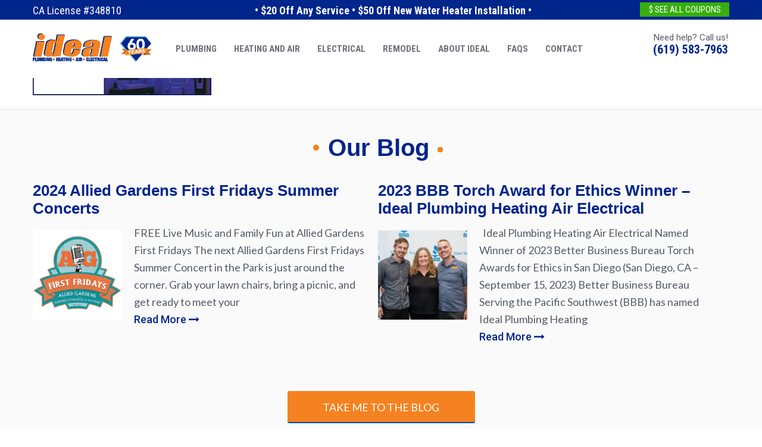

--- FILE ---
content_type: text/html; charset=UTF-8
request_url: https://idealservice.com/kitchen-bath-remodel/nutonecollage/
body_size: 17565
content:
<!DOCTYPE html>
<html lang="en-US" xmlns:fb="https://www.facebook.com/2008/fbml" xmlns:addthis="https://www.addthis.com/help/api-spec" >
<head >
<meta charset="UTF-8" />
<script type="text/javascript">
/* <![CDATA[ */
var gform;gform||(document.addEventListener("gform_main_scripts_loaded",function(){gform.scriptsLoaded=!0}),document.addEventListener("gform/theme/scripts_loaded",function(){gform.themeScriptsLoaded=!0}),window.addEventListener("DOMContentLoaded",function(){gform.domLoaded=!0}),gform={domLoaded:!1,scriptsLoaded:!1,themeScriptsLoaded:!1,isFormEditor:()=>"function"==typeof InitializeEditor,callIfLoaded:function(o){return!(!gform.domLoaded||!gform.scriptsLoaded||!gform.themeScriptsLoaded&&!gform.isFormEditor()||(gform.isFormEditor()&&console.warn("The use of gform.initializeOnLoaded() is deprecated in the form editor context and will be removed in Gravity Forms 3.1."),o(),0))},initializeOnLoaded:function(o){gform.callIfLoaded(o)||(document.addEventListener("gform_main_scripts_loaded",()=>{gform.scriptsLoaded=!0,gform.callIfLoaded(o)}),document.addEventListener("gform/theme/scripts_loaded",()=>{gform.themeScriptsLoaded=!0,gform.callIfLoaded(o)}),window.addEventListener("DOMContentLoaded",()=>{gform.domLoaded=!0,gform.callIfLoaded(o)}))},hooks:{action:{},filter:{}},addAction:function(o,r,e,t){gform.addHook("action",o,r,e,t)},addFilter:function(o,r,e,t){gform.addHook("filter",o,r,e,t)},doAction:function(o){gform.doHook("action",o,arguments)},applyFilters:function(o){return gform.doHook("filter",o,arguments)},removeAction:function(o,r){gform.removeHook("action",o,r)},removeFilter:function(o,r,e){gform.removeHook("filter",o,r,e)},addHook:function(o,r,e,t,n){null==gform.hooks[o][r]&&(gform.hooks[o][r]=[]);var d=gform.hooks[o][r];null==n&&(n=r+"_"+d.length),gform.hooks[o][r].push({tag:n,callable:e,priority:t=null==t?10:t})},doHook:function(r,o,e){var t;if(e=Array.prototype.slice.call(e,1),null!=gform.hooks[r][o]&&((o=gform.hooks[r][o]).sort(function(o,r){return o.priority-r.priority}),o.forEach(function(o){"function"!=typeof(t=o.callable)&&(t=window[t]),"action"==r?t.apply(null,e):e[0]=t.apply(null,e)})),"filter"==r)return e[0]},removeHook:function(o,r,t,n){var e;null!=gform.hooks[o][r]&&(e=(e=gform.hooks[o][r]).filter(function(o,r,e){return!!(null!=n&&n!=o.tag||null!=t&&t!=o.priority)}),gform.hooks[o][r]=e)}});
/* ]]> */
</script>

<meta name="viewport" content="width=device-width, initial-scale=1" />
<meta name='robots' content='index, follow, max-image-preview:large, max-snippet:-1, max-video-preview:-1' />

	<!-- This site is optimized with the Yoast SEO plugin v26.7 - https://yoast.com/wordpress/plugins/seo/ -->
	<title>Lighting - Ideal Service</title>
	<link rel="canonical" href="https://idealservice.com/kitchen-bath-remodel/nutonecollage/" />
	<meta property="og:locale" content="en_US" />
	<meta property="og:type" content="article" />
	<meta property="og:title" content="Lighting - Ideal Service" />
	<meta property="og:url" content="https://idealservice.com/kitchen-bath-remodel/nutonecollage/" />
	<meta property="og:site_name" content="Ideal Service" />
	<meta property="og:image" content="https://idealservice.com/kitchen-bath-remodel/nutonecollage" />
	<meta property="og:image:width" content="1024" />
	<meta property="og:image:height" content="368" />
	<meta property="og:image:type" content="image/jpeg" />
	<meta name="twitter:card" content="summary_large_image" />
	<script type="application/ld+json" class="yoast-schema-graph">{"@context":"https://schema.org","@graph":[{"@type":"WebPage","@id":"https://idealservice.com/kitchen-bath-remodel/nutonecollage/","url":"https://idealservice.com/kitchen-bath-remodel/nutonecollage/","name":"Lighting - Ideal Service","isPartOf":{"@id":"https://idealservice.com/#website"},"primaryImageOfPage":{"@id":"https://idealservice.com/kitchen-bath-remodel/nutonecollage/#primaryimage"},"image":{"@id":"https://idealservice.com/kitchen-bath-remodel/nutonecollage/#primaryimage"},"thumbnailUrl":"https://idealservice.com/wp-content/uploads/2011/06/NuToneCollage.jpg","datePublished":"2011-09-29T15:57:14+00:00","breadcrumb":{"@id":"https://idealservice.com/kitchen-bath-remodel/nutonecollage/#breadcrumb"},"inLanguage":"en-US","potentialAction":[{"@type":"ReadAction","target":["https://idealservice.com/kitchen-bath-remodel/nutonecollage/"]}]},{"@type":"ImageObject","inLanguage":"en-US","@id":"https://idealservice.com/kitchen-bath-remodel/nutonecollage/#primaryimage","url":"https://idealservice.com/wp-content/uploads/2011/06/NuToneCollage.jpg","contentUrl":"https://idealservice.com/wp-content/uploads/2011/06/NuToneCollage.jpg","width":"1024","height":"368"},{"@type":"BreadcrumbList","@id":"https://idealservice.com/kitchen-bath-remodel/nutonecollage/#breadcrumb","itemListElement":[{"@type":"ListItem","position":1,"name":"Home","item":"https://idealservice.com/"},{"@type":"ListItem","position":2,"name":"Kitchen Bath Remodel","item":"https://idealservice.com/kitchen-bath-remodel/"},{"@type":"ListItem","position":3,"name":"Lighting"}]},{"@type":"WebSite","@id":"https://idealservice.com/#website","url":"https://idealservice.com/","name":"Ideal Service","description":"San Diego Plumbing and San Diego Heating Repair | Ideal Service","potentialAction":[{"@type":"SearchAction","target":{"@type":"EntryPoint","urlTemplate":"https://idealservice.com/?s={search_term_string}"},"query-input":{"@type":"PropertyValueSpecification","valueRequired":true,"valueName":"search_term_string"}}],"inLanguage":"en-US"}]}</script>
	<!-- / Yoast SEO plugin. -->


<link rel='dns-prefetch' href='//s7.addthis.com' />

<link rel="alternate" type="application/rss+xml" title="Ideal Service &raquo; Feed" href="https://idealservice.com/feed/" />
<link rel="alternate" type="application/rss+xml" title="Ideal Service &raquo; Comments Feed" href="https://idealservice.com/comments/feed/" />
<link rel="alternate" type="application/rss+xml" title="Ideal Service &raquo; Lighting Comments Feed" href="https://idealservice.com/kitchen-bath-remodel/nutonecollage/feed/" />
<link rel="alternate" title="oEmbed (JSON)" type="application/json+oembed" href="https://idealservice.com/wp-json/oembed/1.0/embed?url=https%3A%2F%2Fidealservice.com%2Fkitchen-bath-remodel%2Fnutonecollage%2F" />
<link rel="alternate" title="oEmbed (XML)" type="text/xml+oembed" href="https://idealservice.com/wp-json/oembed/1.0/embed?url=https%3A%2F%2Fidealservice.com%2Fkitchen-bath-remodel%2Fnutonecollage%2F&#038;format=xml" />
<style id='wp-img-auto-sizes-contain-inline-css' type='text/css'>
img:is([sizes=auto i],[sizes^="auto," i]){contain-intrinsic-size:3000px 1500px}
/*# sourceURL=wp-img-auto-sizes-contain-inline-css */
</style>
<link data-minify="1" rel='stylesheet' id='minimum-pro-theme-css' href='https://idealservice.com/wp-content/cache/min/1/wp-content/themes/ideal/style.css?ver=1768360828' type='text/css' media='all' />
<style id='wp-emoji-styles-inline-css' type='text/css'>

	img.wp-smiley, img.emoji {
		display: inline !important;
		border: none !important;
		box-shadow: none !important;
		height: 1em !important;
		width: 1em !important;
		margin: 0 0.07em !important;
		vertical-align: -0.1em !important;
		background: none !important;
		padding: 0 !important;
	}
/*# sourceURL=wp-emoji-styles-inline-css */
</style>
<link rel='stylesheet' id='wp-block-library-css' href='https://idealservice.com/wp-includes/css/dist/block-library/style.min.css?ver=6.9' type='text/css' media='all' />
<style id='classic-theme-styles-inline-css' type='text/css'>
/*! This file is auto-generated */
.wp-block-button__link{color:#fff;background-color:#32373c;border-radius:9999px;box-shadow:none;text-decoration:none;padding:calc(.667em + 2px) calc(1.333em + 2px);font-size:1.125em}.wp-block-file__button{background:#32373c;color:#fff;text-decoration:none}
/*# sourceURL=/wp-includes/css/classic-themes.min.css */
</style>
<style id='global-styles-inline-css' type='text/css'>
:root{--wp--preset--aspect-ratio--square: 1;--wp--preset--aspect-ratio--4-3: 4/3;--wp--preset--aspect-ratio--3-4: 3/4;--wp--preset--aspect-ratio--3-2: 3/2;--wp--preset--aspect-ratio--2-3: 2/3;--wp--preset--aspect-ratio--16-9: 16/9;--wp--preset--aspect-ratio--9-16: 9/16;--wp--preset--color--black: #000000;--wp--preset--color--cyan-bluish-gray: #abb8c3;--wp--preset--color--white: #ffffff;--wp--preset--color--pale-pink: #f78da7;--wp--preset--color--vivid-red: #cf2e2e;--wp--preset--color--luminous-vivid-orange: #ff6900;--wp--preset--color--luminous-vivid-amber: #fcb900;--wp--preset--color--light-green-cyan: #7bdcb5;--wp--preset--color--vivid-green-cyan: #00d084;--wp--preset--color--pale-cyan-blue: #8ed1fc;--wp--preset--color--vivid-cyan-blue: #0693e3;--wp--preset--color--vivid-purple: #9b51e0;--wp--preset--gradient--vivid-cyan-blue-to-vivid-purple: linear-gradient(135deg,rgb(6,147,227) 0%,rgb(155,81,224) 100%);--wp--preset--gradient--light-green-cyan-to-vivid-green-cyan: linear-gradient(135deg,rgb(122,220,180) 0%,rgb(0,208,130) 100%);--wp--preset--gradient--luminous-vivid-amber-to-luminous-vivid-orange: linear-gradient(135deg,rgb(252,185,0) 0%,rgb(255,105,0) 100%);--wp--preset--gradient--luminous-vivid-orange-to-vivid-red: linear-gradient(135deg,rgb(255,105,0) 0%,rgb(207,46,46) 100%);--wp--preset--gradient--very-light-gray-to-cyan-bluish-gray: linear-gradient(135deg,rgb(238,238,238) 0%,rgb(169,184,195) 100%);--wp--preset--gradient--cool-to-warm-spectrum: linear-gradient(135deg,rgb(74,234,220) 0%,rgb(151,120,209) 20%,rgb(207,42,186) 40%,rgb(238,44,130) 60%,rgb(251,105,98) 80%,rgb(254,248,76) 100%);--wp--preset--gradient--blush-light-purple: linear-gradient(135deg,rgb(255,206,236) 0%,rgb(152,150,240) 100%);--wp--preset--gradient--blush-bordeaux: linear-gradient(135deg,rgb(254,205,165) 0%,rgb(254,45,45) 50%,rgb(107,0,62) 100%);--wp--preset--gradient--luminous-dusk: linear-gradient(135deg,rgb(255,203,112) 0%,rgb(199,81,192) 50%,rgb(65,88,208) 100%);--wp--preset--gradient--pale-ocean: linear-gradient(135deg,rgb(255,245,203) 0%,rgb(182,227,212) 50%,rgb(51,167,181) 100%);--wp--preset--gradient--electric-grass: linear-gradient(135deg,rgb(202,248,128) 0%,rgb(113,206,126) 100%);--wp--preset--gradient--midnight: linear-gradient(135deg,rgb(2,3,129) 0%,rgb(40,116,252) 100%);--wp--preset--font-size--small: 13px;--wp--preset--font-size--medium: 20px;--wp--preset--font-size--large: 36px;--wp--preset--font-size--x-large: 42px;--wp--preset--spacing--20: 0.44rem;--wp--preset--spacing--30: 0.67rem;--wp--preset--spacing--40: 1rem;--wp--preset--spacing--50: 1.5rem;--wp--preset--spacing--60: 2.25rem;--wp--preset--spacing--70: 3.38rem;--wp--preset--spacing--80: 5.06rem;--wp--preset--shadow--natural: 6px 6px 9px rgba(0, 0, 0, 0.2);--wp--preset--shadow--deep: 12px 12px 50px rgba(0, 0, 0, 0.4);--wp--preset--shadow--sharp: 6px 6px 0px rgba(0, 0, 0, 0.2);--wp--preset--shadow--outlined: 6px 6px 0px -3px rgb(255, 255, 255), 6px 6px rgb(0, 0, 0);--wp--preset--shadow--crisp: 6px 6px 0px rgb(0, 0, 0);}:where(.is-layout-flex){gap: 0.5em;}:where(.is-layout-grid){gap: 0.5em;}body .is-layout-flex{display: flex;}.is-layout-flex{flex-wrap: wrap;align-items: center;}.is-layout-flex > :is(*, div){margin: 0;}body .is-layout-grid{display: grid;}.is-layout-grid > :is(*, div){margin: 0;}:where(.wp-block-columns.is-layout-flex){gap: 2em;}:where(.wp-block-columns.is-layout-grid){gap: 2em;}:where(.wp-block-post-template.is-layout-flex){gap: 1.25em;}:where(.wp-block-post-template.is-layout-grid){gap: 1.25em;}.has-black-color{color: var(--wp--preset--color--black) !important;}.has-cyan-bluish-gray-color{color: var(--wp--preset--color--cyan-bluish-gray) !important;}.has-white-color{color: var(--wp--preset--color--white) !important;}.has-pale-pink-color{color: var(--wp--preset--color--pale-pink) !important;}.has-vivid-red-color{color: var(--wp--preset--color--vivid-red) !important;}.has-luminous-vivid-orange-color{color: var(--wp--preset--color--luminous-vivid-orange) !important;}.has-luminous-vivid-amber-color{color: var(--wp--preset--color--luminous-vivid-amber) !important;}.has-light-green-cyan-color{color: var(--wp--preset--color--light-green-cyan) !important;}.has-vivid-green-cyan-color{color: var(--wp--preset--color--vivid-green-cyan) !important;}.has-pale-cyan-blue-color{color: var(--wp--preset--color--pale-cyan-blue) !important;}.has-vivid-cyan-blue-color{color: var(--wp--preset--color--vivid-cyan-blue) !important;}.has-vivid-purple-color{color: var(--wp--preset--color--vivid-purple) !important;}.has-black-background-color{background-color: var(--wp--preset--color--black) !important;}.has-cyan-bluish-gray-background-color{background-color: var(--wp--preset--color--cyan-bluish-gray) !important;}.has-white-background-color{background-color: var(--wp--preset--color--white) !important;}.has-pale-pink-background-color{background-color: var(--wp--preset--color--pale-pink) !important;}.has-vivid-red-background-color{background-color: var(--wp--preset--color--vivid-red) !important;}.has-luminous-vivid-orange-background-color{background-color: var(--wp--preset--color--luminous-vivid-orange) !important;}.has-luminous-vivid-amber-background-color{background-color: var(--wp--preset--color--luminous-vivid-amber) !important;}.has-light-green-cyan-background-color{background-color: var(--wp--preset--color--light-green-cyan) !important;}.has-vivid-green-cyan-background-color{background-color: var(--wp--preset--color--vivid-green-cyan) !important;}.has-pale-cyan-blue-background-color{background-color: var(--wp--preset--color--pale-cyan-blue) !important;}.has-vivid-cyan-blue-background-color{background-color: var(--wp--preset--color--vivid-cyan-blue) !important;}.has-vivid-purple-background-color{background-color: var(--wp--preset--color--vivid-purple) !important;}.has-black-border-color{border-color: var(--wp--preset--color--black) !important;}.has-cyan-bluish-gray-border-color{border-color: var(--wp--preset--color--cyan-bluish-gray) !important;}.has-white-border-color{border-color: var(--wp--preset--color--white) !important;}.has-pale-pink-border-color{border-color: var(--wp--preset--color--pale-pink) !important;}.has-vivid-red-border-color{border-color: var(--wp--preset--color--vivid-red) !important;}.has-luminous-vivid-orange-border-color{border-color: var(--wp--preset--color--luminous-vivid-orange) !important;}.has-luminous-vivid-amber-border-color{border-color: var(--wp--preset--color--luminous-vivid-amber) !important;}.has-light-green-cyan-border-color{border-color: var(--wp--preset--color--light-green-cyan) !important;}.has-vivid-green-cyan-border-color{border-color: var(--wp--preset--color--vivid-green-cyan) !important;}.has-pale-cyan-blue-border-color{border-color: var(--wp--preset--color--pale-cyan-blue) !important;}.has-vivid-cyan-blue-border-color{border-color: var(--wp--preset--color--vivid-cyan-blue) !important;}.has-vivid-purple-border-color{border-color: var(--wp--preset--color--vivid-purple) !important;}.has-vivid-cyan-blue-to-vivid-purple-gradient-background{background: var(--wp--preset--gradient--vivid-cyan-blue-to-vivid-purple) !important;}.has-light-green-cyan-to-vivid-green-cyan-gradient-background{background: var(--wp--preset--gradient--light-green-cyan-to-vivid-green-cyan) !important;}.has-luminous-vivid-amber-to-luminous-vivid-orange-gradient-background{background: var(--wp--preset--gradient--luminous-vivid-amber-to-luminous-vivid-orange) !important;}.has-luminous-vivid-orange-to-vivid-red-gradient-background{background: var(--wp--preset--gradient--luminous-vivid-orange-to-vivid-red) !important;}.has-very-light-gray-to-cyan-bluish-gray-gradient-background{background: var(--wp--preset--gradient--very-light-gray-to-cyan-bluish-gray) !important;}.has-cool-to-warm-spectrum-gradient-background{background: var(--wp--preset--gradient--cool-to-warm-spectrum) !important;}.has-blush-light-purple-gradient-background{background: var(--wp--preset--gradient--blush-light-purple) !important;}.has-blush-bordeaux-gradient-background{background: var(--wp--preset--gradient--blush-bordeaux) !important;}.has-luminous-dusk-gradient-background{background: var(--wp--preset--gradient--luminous-dusk) !important;}.has-pale-ocean-gradient-background{background: var(--wp--preset--gradient--pale-ocean) !important;}.has-electric-grass-gradient-background{background: var(--wp--preset--gradient--electric-grass) !important;}.has-midnight-gradient-background{background: var(--wp--preset--gradient--midnight) !important;}.has-small-font-size{font-size: var(--wp--preset--font-size--small) !important;}.has-medium-font-size{font-size: var(--wp--preset--font-size--medium) !important;}.has-large-font-size{font-size: var(--wp--preset--font-size--large) !important;}.has-x-large-font-size{font-size: var(--wp--preset--font-size--x-large) !important;}
:where(.wp-block-post-template.is-layout-flex){gap: 1.25em;}:where(.wp-block-post-template.is-layout-grid){gap: 1.25em;}
:where(.wp-block-term-template.is-layout-flex){gap: 1.25em;}:where(.wp-block-term-template.is-layout-grid){gap: 1.25em;}
:where(.wp-block-columns.is-layout-flex){gap: 2em;}:where(.wp-block-columns.is-layout-grid){gap: 2em;}
:root :where(.wp-block-pullquote){font-size: 1.5em;line-height: 1.6;}
/*# sourceURL=global-styles-inline-css */
</style>
<link data-minify="1" rel='stylesheet' id='widgetopts-styles-css' href='https://idealservice.com/wp-content/cache/min/1/wp-content/plugins/widget-options/assets/css/widget-options.css?ver=1768360828' type='text/css' media='all' />
<link rel='stylesheet' id='fancybox-css' href='https://idealservice.com/wp-content/plugins/easy-fancybox/fancybox/1.5.4/jquery.fancybox.min.css?ver=6.9' type='text/css' media='screen' />
<link rel='stylesheet' id='addthis_all_pages-css' href='https://idealservice.com/wp-content/plugins/addthis/frontend/build/addthis_wordpress_public.min.css?ver=6.9' type='text/css' media='all' />
<script type="text/javascript" src="https://idealservice.com/wp-includes/js/tinymce/tinymce.min.js?ver=49110-20250317" id="wp-tinymce-root-js"></script>
<script type="text/javascript" src="https://idealservice.com/wp-includes/js/tinymce/plugins/compat3x/plugin.min.js?ver=49110-20250317" id="wp-tinymce-js"></script>
<script type="text/javascript" src="https://idealservice.com/wp-includes/js/jquery/jquery.min.js?ver=3.7.1" id="jquery-core-js"></script>
<script type="text/javascript" src="https://idealservice.com/wp-includes/js/jquery/jquery-migrate.min.js?ver=3.4.1" id="jquery-migrate-js"></script>
<script type="text/javascript" src="https://idealservice.com/wp-content/themes/ideal/js/responsive-menu.js?ver=1.0.0" id="minimum-responsive-menu-js"></script>
<script type="text/javascript" src="https://idealservice.com/wp-content/themes/ideal/js/custom.js?ver=6.9" id="custom-js"></script>
<script type="text/javascript" src="https://idealservice.com/wp-content/plugins/google-analyticator/external-tracking.min.js?ver=6.5.7" id="ga-external-tracking-js"></script>
<link rel="https://api.w.org/" href="https://idealservice.com/wp-json/" /><link rel="alternate" title="JSON" type="application/json" href="https://idealservice.com/wp-json/wp/v2/media/492" /><link rel="EditURI" type="application/rsd+xml" title="RSD" href="https://idealservice.com/xmlrpc.php?rsd" />
<link rel='shortlink' href='https://idealservice.com/?p=492' />
<link rel="icon" href="https://idealservice.com/wp-content/themes/ideal/images/favicon.ico" />
<!-- APEX idealservice.com Google Tag Manager -->
<script>(function(w,d,s,l,i){w[l]=w[l]||[];w[l].push({'gtm.start':
new Date().getTime(),event:'gtm.js'});var f=d.getElementsByTagName(s)[0],
j=d.createElement(s),dl=l!='dataLayer'?'&l='+l:'';j.async=true;j.src=
'https://www.googletagmanager.com/gtm.js?id='+i+dl;f.parentNode.insertBefore(j,f);
})(window,document,'script','dataLayer','GTM-5MK37KKM');</script>
<!-- End APEX idealservice.com Google Tag Manager -->

<!-- APEX GLOBAL Google Tag Manager -->
<script>(function(w,d,s,l,i){w[l]=w[l]||[];w[l].push({'gtm.start':new Date().getTime(),event:'gtm.js'});var f=d.getElementsByTagName(s)[0],j=d.createElement(s),dl=l!='dataLayer'?'&l='+l:'';j.async=true;j.src='https://www.googletagmanager.com/gtm.js?id='+i+dl;f.parentNode.insertBefore(j,f);})(window,document,'script','dataLayer','GTM-NPGVD6LP');</script>
<!-- APEX GLOBAL End Google Tag Manager -->

<script src="https://use.fontawesome.com/88686d8bea.js"></script>

 <style type="text/css" media="print">
        @page 
        {
            size: auto;   /* auto is the current printer page size */
            margin: 0mm;  /* this affects the margin in the printer settings */
        }

        body 
        {
            background-color:#FFFFFF; 
            margin: 0px;  /* the margin on the content before printing */
       }
    </style>

<!-- Global site tag (gtag.js) - Google Analytics -->
<script async src="https://www.googletagmanager.com/gtag/js?id=UA-26810748-1"></script>
<script>
  window.dataLayer = window.dataLayer || [];
  function gtag(){dataLayer.push(arguments);}
  gtag('js', new Date());

  gtag('config', 'UA-26810748-1');
</script>

<meta name="generator" content="Elementor 3.34.1; features: additional_custom_breakpoints; settings: css_print_method-external, google_font-enabled, font_display-auto">
			<style>
				.e-con.e-parent:nth-of-type(n+4):not(.e-lazyloaded):not(.e-no-lazyload),
				.e-con.e-parent:nth-of-type(n+4):not(.e-lazyloaded):not(.e-no-lazyload) * {
					background-image: none !important;
				}
				@media screen and (max-height: 1024px) {
					.e-con.e-parent:nth-of-type(n+3):not(.e-lazyloaded):not(.e-no-lazyload),
					.e-con.e-parent:nth-of-type(n+3):not(.e-lazyloaded):not(.e-no-lazyload) * {
						background-image: none !important;
					}
				}
				@media screen and (max-height: 640px) {
					.e-con.e-parent:nth-of-type(n+2):not(.e-lazyloaded):not(.e-no-lazyload),
					.e-con.e-parent:nth-of-type(n+2):not(.e-lazyloaded):not(.e-no-lazyload) * {
						background-image: none !important;
					}
				}
			</style>
			<!-- Google Analytics Tracking by Google Analyticator 6.5.7 -->
<script type="text/javascript">
    var analyticsFileTypes = [];
    var analyticsSnippet = 'disabled';
    var analyticsEventTracking = 'enabled';
</script>
<script type="text/javascript">
	(function(i,s,o,g,r,a,m){i['GoogleAnalyticsObject']=r;i[r]=i[r]||function(){
	(i[r].q=i[r].q||[]).push(arguments)},i[r].l=1*new Date();a=s.createElement(o),
	m=s.getElementsByTagName(o)[0];a.async=1;a.src=g;m.parentNode.insertBefore(a,m)
	})(window,document,'script','//www.google-analytics.com/analytics.js','ga');
	ga('create', 'UA-26810748-1', 'auto');
 
	ga('send', 'pageview');
</script>
		<style type="text/css" id="wp-custom-css">
			.page-id-6428 h5, .page-id-6428 h5 strong{
	font-size:20px;
	font-weight:500;
}

.ideadiff h2.elementor-heading-title.elementor-size-default {text-align:center;margin:0 auto;
}		</style>
		<noscript><style id="rocket-lazyload-nojs-css">.rll-youtube-player, [data-lazy-src]{display:none !important;}</style></noscript><meta name="generator" content="WP Rocket 3.20.3" data-wpr-features="wpr_lazyload_images wpr_lazyload_iframes wpr_image_dimensions wpr_minify_css wpr_desktop" /></head>
<body class="attachment wp-singular attachment-template-default attachmentid-492 attachment-jpeg wp-theme-genesis wp-child-theme-ideal full-width-content genesis-breadcrumbs-hidden genesis-footer-widgets-visible elementor-default elementor-kit-6416"><div data-rocket-location-hash="0618d851ce5ae792f527e16bbc8f30f9" class="site-container"><div data-rocket-location-hash="64bf4a2d849617663bba2f40e4574063" class="blue-header">
	<div data-rocket-location-hash="53ba7d88c4009f539a4f0b32d3e151af" class="wrap"><section id="text-10" class="widget widget_text"><div data-rocket-location-hash="3f8a5c9c98aae105e63a4423cbfcfa01" class="widget-wrap">			<div class="textwidget"><p>CA License #348810 <span class="coupons-list">• $20 Off Any Service • $50 Off New Water Heater Installation •</span></p>
<p><span class="see-couponsbtn"><a href="https://idealservice.com/coupons/">$ See All Coupons</a></span></p>
</div>
		</div></section>
</div>
	</div><header data-rocket-location-hash="134224689a3cdbd9bc235dc34bf41bfc" class="site-header"><div data-rocket-location-hash="ed725948df71e03efe6e0642677d07b0" class="wrap"><div class="title-area"><div id="logo"><a href="https://idealservice.com"><img width="272" height="65" src="data:image/svg+xml,%3Csvg%20xmlns='http://www.w3.org/2000/svg'%20viewBox='0%200%20272%2065'%3E%3C/svg%3E"  alt="logo" data-lazy-src="https://idealservice.com/wp-content/themes/ideal/images/logo.svg"/><noscript><img width="272" height="65" src="https://idealservice.com/wp-content/themes/ideal/images/logo.svg"  alt="logo"/></noscript></a></div></div><div class="widget-area header-widget-area"><section id="text-11" class="widget widget_text"><div data-rocket-location-hash="9af96b241f3160b5afb459e3fb9e573b" class="widget-wrap">			<div class="textwidget"><p><span class="call-heading">Need help? Call us!</span><br />
<a href="tel:6195837963">(619) 583-7963</a></p>
</div>
		</div></section>
<section id="nav_menu-2" class="widget widget_nav_menu"><div class="widget-wrap"><nav class="nav-header"><ul id="menu-main-navigation" class="menu genesis-nav-menu"><li id="menu-item-660" class="menu-item menu-item-type-post_type menu-item-object-page menu-item-has-children menu-item-660"><a href="https://idealservice.com/plumbing/"><span >Plumbing</span></a>
<ul class="sub-menu">
	<li id="menu-item-4962" class="menu-item menu-item-type-post_type menu-item-object-page menu-item-4962"><a href="https://idealservice.com/plumbing/drains/"><span >Drains</span></a></li>
	<li id="menu-item-4966" class="menu-item menu-item-type-post_type menu-item-object-page menu-item-4966"><a href="https://idealservice.com/plumbing/water-heaters/"><span >Water Heaters</span></a></li>
	<li id="menu-item-4968" class="menu-item menu-item-type-post_type menu-item-object-page menu-item-4968"><a href="https://idealservice.com/plumbing/slab-leaks/"><span >Slab Leaks</span></a></li>
	<li id="menu-item-4970" class="menu-item menu-item-type-post_type menu-item-object-page menu-item-4970"><a href="https://idealservice.com/plumbing/gas-leaks/"><span >Gas Leaks</span></a></li>
	<li id="menu-item-4973" class="menu-item menu-item-type-post_type menu-item-object-page menu-item-4973"><a href="https://idealservice.com/plumbing/plumbing-fixtures/"><span >Plumbing Fixtures</span></a></li>
	<li id="menu-item-4974" class="menu-item menu-item-type-post_type menu-item-object-page menu-item-4974"><a href="https://idealservice.com/plumbing/water-treatment/"><span >Water Treatment</span></a></li>
	<li id="menu-item-4977" class="menu-item menu-item-type-post_type menu-item-object-page menu-item-4977"><a href="https://idealservice.com/plumbing/more-plumbing-services/"><span >More Plumbing Services</span></a></li>
</ul>
</li>
<li id="menu-item-662" class="menu-item menu-item-type-post_type menu-item-object-page menu-item-has-children menu-item-662"><a href="https://idealservice.com/heating-and-air/"><span >Heating and Air</span></a>
<ul class="sub-menu">
	<li id="menu-item-4981" class="menu-item menu-item-type-post_type menu-item-object-page menu-item-4981"><a href="https://idealservice.com/heating-and-air/heating/"><span >Heating</span></a></li>
	<li id="menu-item-4984" class="menu-item menu-item-type-post_type menu-item-object-page menu-item-4984"><a href="https://idealservice.com/heating-and-air/air-conditioning/"><span >Air Conditioning</span></a></li>
	<li id="menu-item-4988" class="menu-item menu-item-type-post_type menu-item-object-page menu-item-4988"><a href="https://idealservice.com/heating-and-air/ductless-cooling-heating/"><span >Ductless Cooling &#038; Heating</span></a></li>
	<li id="menu-item-6472" class="menu-item menu-item-type-post_type menu-item-object-page menu-item-6472"><a href="https://idealservice.com/ductless-mitsubishi-hvac-in-san-diego-ca/"><span >Ductless Mitsubishi HVAC</span></a></li>
	<li id="menu-item-4991" class="menu-item menu-item-type-post_type menu-item-object-page menu-item-4991"><a href="https://idealservice.com/heating-and-air/service-repair/"><span >Service/ Repair</span></a></li>
	<li id="menu-item-4994" class="menu-item menu-item-type-post_type menu-item-object-page menu-item-4994"><a href="https://idealservice.com/heating-and-air/air-conditioning-installation/"><span >Air Conditioning Installation</span></a></li>
	<li id="menu-item-4995" class="menu-item menu-item-type-post_type menu-item-object-page menu-item-4995"><a href="https://idealservice.com/heating-and-air/heating-system-installation/"><span >Heating System Installation</span></a></li>
	<li id="menu-item-4998" class="menu-item menu-item-type-post_type menu-item-object-page menu-item-4998"><a href="https://idealservice.com/heating-and-air/heating-air-rebates/"><span >Heating &#038; Air Rebates</span></a></li>
	<li id="menu-item-5003" class="menu-item menu-item-type-post_type menu-item-object-page menu-item-5003"><a href="https://idealservice.com/heating-and-air/whole-house-fans/"><span >Whole House Fans</span></a></li>
</ul>
</li>
<li id="menu-item-663" class="menu-item menu-item-type-post_type menu-item-object-page menu-item-has-children menu-item-663"><a href="https://idealservice.com/electrical/"><span >Electrical</span></a>
<ul class="sub-menu">
	<li id="menu-item-5008" class="menu-item menu-item-type-post_type menu-item-object-page menu-item-5008"><a href="https://idealservice.com/electrical/troubleshooting-diagnostic/"><span >Troubleshooting/Diagnostic</span></a></li>
	<li id="menu-item-5012" class="menu-item menu-item-type-post_type menu-item-object-page menu-item-5012"><a href="https://idealservice.com/electrical/installation/"><span >Installation</span></a></li>
	<li id="menu-item-5015" class="menu-item menu-item-type-post_type menu-item-object-page menu-item-5015"><a href="https://idealservice.com/electrical/electrical-panel-upgrades/"><span >Electrical Panel Upgrades</span></a></li>
	<li id="menu-item-5018" class="menu-item menu-item-type-post_type menu-item-object-page menu-item-5018"><a href="https://idealservice.com/electrical/lighting/"><span >Lighting</span></a></li>
</ul>
</li>
<li id="menu-item-665" class="menu-item menu-item-type-post_type menu-item-object-page menu-item-has-children menu-item-665"><a href="https://idealservice.com/kitchen-bath-remodel/"><span >Remodel</span></a>
<ul class="sub-menu">
	<li id="menu-item-5250" class="menu-item menu-item-type-post_type menu-item-object-page menu-item-5250"><a href="https://idealservice.com/kitchen-remodel/"><span >Kitchen Remodel</span></a></li>
	<li id="menu-item-5249" class="menu-item menu-item-type-post_type menu-item-object-page menu-item-5249"><a href="https://idealservice.com/bathroom-remodel/"><span >Bathroom Remodel</span></a></li>
	<li id="menu-item-5253" class="menu-item menu-item-type-post_type menu-item-object-page menu-item-5253"><a href="https://idealservice.com/tub-to-shower-conversions/"><span >Tub to Shower Conversions</span></a></li>
	<li id="menu-item-5255" class="menu-item menu-item-type-post_type menu-item-object-page menu-item-5255"><a href="https://idealservice.com/bathroom-safety/"><span >Bathroom Safety</span></a></li>
</ul>
</li>
<li id="menu-item-4880" class="menu-item menu-item-type-post_type menu-item-object-page menu-item-has-children menu-item-4880"><a href="https://idealservice.com/about-ideal/"><span >About Ideal</span></a>
<ul class="sub-menu">
	<li id="menu-item-5258" class="menu-item menu-item-type-post_type menu-item-object-page menu-item-5258"><a href="https://idealservice.com/reviews-testimonials/"><span >Reviews &#038; Testimonials</span></a></li>
	<li id="menu-item-5269" class="menu-item menu-item-type-post_type menu-item-object-page menu-item-5269"><a href="https://idealservice.com/careers/"><span >Careers</span></a></li>
	<li id="menu-item-5271" class="menu-item menu-item-type-post_type menu-item-object-page menu-item-5271"><a href="https://idealservice.com/blog/"><span >Blog</span></a></li>
	<li id="menu-item-5491" class="menu-item menu-item-type-post_type menu-item-object-page menu-item-5491"><a href="https://idealservice.com/gallery/"><span >Photo Galleries</span></a></li>
</ul>
</li>
<li id="menu-item-4879" class="menu-item menu-item-type-post_type menu-item-object-page menu-item-4879"><a href="https://idealservice.com/faqs/"><span >FAQs</span></a></li>
<li id="menu-item-673" class="menu-item menu-item-type-post_type menu-item-object-page menu-item-673"><a href="https://idealservice.com/contact-us/"><span >Contact</span></a></li>
</ul></nav></div></section>
</div></div></header><div data-rocket-location-hash="be4c9898f5c2dcffd761bf356828f635" class="site-inner"><div data-rocket-location-hash="8d8cfd7454b3b165d94b234e6ffe9397" class="wrap"><div class="content-sidebar-wrap"><main class="content"><article class="post-492 attachment type-attachment status-inherit entry" aria-label="Lighting"><header class="entry-header"><h1 class="entry-title">Lighting</h1>
<p class="entry-meta"><time class="entry-time">September 29, 2011</time> by <span class="entry-author"><a href="https://idealservice.com/author/nkeithly/" class="entry-author-link" rel="author"><span class="entry-author-name">Erik</span></a></span>  </p></header><div class="entry-content"><div class="at-above-post-page addthis_tool" data-url="https://idealservice.com/kitchen-bath-remodel/nutonecollage/"></div><p class="attachment"><a href='https://idealservice.com/wp-content/uploads/2011/06/NuToneCollage.jpg'><img decoding="async" width="300" height="107" src="data:image/svg+xml,%3Csvg%20xmlns='http://www.w3.org/2000/svg'%20viewBox='0%200%20300%20107'%3E%3C/svg%3E" class="attachment-medium size-medium" alt="" data-lazy-srcset="https://idealservice.com/wp-content/uploads/2011/06/NuToneCollage-300x107.jpg 300w, https://idealservice.com/wp-content/uploads/2011/06/NuToneCollage.jpg 1024w" data-lazy-sizes="(max-width: 300px) 100vw, 300px" data-lazy-src="https://idealservice.com/wp-content/uploads/2011/06/NuToneCollage-300x107.jpg" /><noscript><img decoding="async" width="300" height="107" src="https://idealservice.com/wp-content/uploads/2011/06/NuToneCollage-300x107.jpg" class="attachment-medium size-medium" alt="" srcset="https://idealservice.com/wp-content/uploads/2011/06/NuToneCollage-300x107.jpg 300w, https://idealservice.com/wp-content/uploads/2011/06/NuToneCollage.jpg 1024w" sizes="(max-width: 300px) 100vw, 300px" /></noscript></a></p>
<!-- AddThis Advanced Settings above via filter on the_content --><!-- AddThis Advanced Settings below via filter on the_content --><!-- AddThis Advanced Settings generic via filter on the_content --><!-- AddThis Share Buttons above via filter on the_content --><!-- AddThis Share Buttons below via filter on the_content --><div class="at-below-post-page addthis_tool" data-url="https://idealservice.com/kitchen-bath-remodel/nutonecollage/"></div><!-- AddThis Share Buttons generic via filter on the_content --></div><footer class="entry-footer"></footer></article></main></div></div></div><section data-rocket-location-hash="41d69635c65af3e158c0d8b967c57a5a" id="text-18" class="widget widget_text"><div class="widget-wrap">			<div class="textwidget"><div class="blog-area">
<div data-rocket-location-hash="511bb72d264ae4708e305b809f9496fd" class="wrap">
<h2 style="text-align: center;">Our Blog</h2>
<div class="blog-post-box"><h3><a href="https://idealservice.com/2024-allied-gardens-first-fridays-summer-concerts/">2024 Allied Gardens First Fridays Summer Concerts</a></h3><div class="post-time"><i class="fa fa-calendar" aria-hidden="true"></i>September 14th, 2024</div><div class="post-category"><i class="fa fa-folder-open" aria-hidden="true"></i>Array</div><img decoding="async" width="150" height="150" src="data:image/svg+xml,%3Csvg%20xmlns='http://www.w3.org/2000/svg'%20viewBox='0%200%20150%20150'%3E%3C/svg%3E" class="attachment-thumbnail size-thumbnail wp-post-image" alt="Allied Gardens First Fridays Summer Concerts in the Park" data-lazy-srcset="https://idealservice.com/wp-content/uploads/2018/06/First-Fridays-Allied-Gardens-Concerts-in-the-Park-150x150.png 150w, https://idealservice.com/wp-content/uploads/2018/06/First-Fridays-Allied-Gardens-Concerts-in-the-Park-300x300.png 300w, https://idealservice.com/wp-content/uploads/2018/06/First-Fridays-Allied-Gardens-Concerts-in-the-Park-768x768.png 768w, https://idealservice.com/wp-content/uploads/2018/06/First-Fridays-Allied-Gardens-Concerts-in-the-Park.png 960w" data-lazy-sizes="(max-width: 150px) 100vw, 150px" data-lazy-src="https://idealservice.com/wp-content/uploads/2018/06/First-Fridays-Allied-Gardens-Concerts-in-the-Park-150x150.png" /><noscript><img decoding="async" width="150" height="150" src="https://idealservice.com/wp-content/uploads/2018/06/First-Fridays-Allied-Gardens-Concerts-in-the-Park-150x150.png" class="attachment-thumbnail size-thumbnail wp-post-image" alt="Allied Gardens First Fridays Summer Concerts in the Park" srcset="https://idealservice.com/wp-content/uploads/2018/06/First-Fridays-Allied-Gardens-Concerts-in-the-Park-150x150.png 150w, https://idealservice.com/wp-content/uploads/2018/06/First-Fridays-Allied-Gardens-Concerts-in-the-Park-300x300.png 300w, https://idealservice.com/wp-content/uploads/2018/06/First-Fridays-Allied-Gardens-Concerts-in-the-Park-768x768.png 768w, https://idealservice.com/wp-content/uploads/2018/06/First-Fridays-Allied-Gardens-Concerts-in-the-Park.png 960w" sizes="(max-width: 150px) 100vw, 150px" /></noscript>FREE Live Music and Family Fun at Allied Gardens First Fridays The next Allied Gardens First Fridays Summer Concert in the Park is just around the corner. Grab your lawn chairs, bring a picnic, and get ready to meet your <div id="exceprt"><a class="read-more" title="FULL STORY" href="https://idealservice.com/2024-allied-gardens-first-fridays-summer-concerts/"></a></div><!-- AddThis Advanced Settings generic via filter on get_the_excerpt --><!-- AddThis Share Buttons generic via filter on get_the_excerpt --><a href="https://idealservice.com/2024-allied-gardens-first-fridays-summer-concerts/" class="blog-read-btn">Read More <i class="fa fa-long-arrow-right" aria-hidden="true"></i></a></div><div class="blog-post-box"><h3><a href="https://idealservice.com/2023-bbb-torch-award-for-ethics-winner/">2023 BBB Torch Award for Ethics Winner &#8211; Ideal Plumbing Heating Air Electrical</a></h3><div class="post-time"><i class="fa fa-calendar" aria-hidden="true"></i>September 21st, 2023</div><div class="post-category"><i class="fa fa-folder-open" aria-hidden="true"></i>Array</div><img decoding="async" width="150" height="150" src="data:image/svg+xml,%3Csvg%20xmlns='http://www.w3.org/2000/svg'%20viewBox='0%200%20150%20150'%3E%3C/svg%3E" class="attachment-thumbnail size-thumbnail wp-post-image" alt="BBB Torch Awards Winner" data-lazy-srcset="https://idealservice.com/wp-content/uploads/2023/09/Featured-image-size-300x300-1-150x150.jpg 150w, https://idealservice.com/wp-content/uploads/2023/09/Featured-image-size-300x300-1.jpg 300w" data-lazy-sizes="(max-width: 150px) 100vw, 150px" data-lazy-src="https://idealservice.com/wp-content/uploads/2023/09/Featured-image-size-300x300-1-150x150.jpg" /><noscript><img decoding="async" width="150" height="150" src="https://idealservice.com/wp-content/uploads/2023/09/Featured-image-size-300x300-1-150x150.jpg" class="attachment-thumbnail size-thumbnail wp-post-image" alt="BBB Torch Awards Winner" srcset="https://idealservice.com/wp-content/uploads/2023/09/Featured-image-size-300x300-1-150x150.jpg 150w, https://idealservice.com/wp-content/uploads/2023/09/Featured-image-size-300x300-1.jpg 300w" sizes="(max-width: 150px) 100vw, 150px" /></noscript>&nbsp; Ideal Plumbing Heating Air Electrical Named Winner of 2023 Better Business Bureau Torch Awards for Ethics in San Diego (San Diego, CA – September 15, 2023) Better Business Bureau Serving the Pacific Southwest (BBB) has named Ideal Plumbing Heating <div id="exceprt"><a class="read-more" title="FULL STORY" href="https://idealservice.com/2023-bbb-torch-award-for-ethics-winner/"></a></div><!-- AddThis Advanced Settings generic via filter on get_the_excerpt --><!-- AddThis Share Buttons generic via filter on get_the_excerpt --><a href="https://idealservice.com/2023-bbb-torch-award-for-ethics-winner/" class="blog-read-btn">Read More <i class="fa fa-long-arrow-right" aria-hidden="true"></i></a></div>
<div class="site-btn"><a href="https://idealservice.com/blog/">Take Me to the blog</a></div>
</div>
</div>
</div>
		</div></section>
<section data-rocket-location-hash="887920b3959edaceaedfcc4d1411beef" id="text-12" class="widget widget_text"><div class="widget-wrap">			<div class="textwidget"><div class="newsletter-area">
<div class="wrap">
<h2>Our Monthly Newsletter</h2>
<h5>Be the first to hear about:</h5>
<ul>
<li>New Coupons &amp; Specials</li>
<li>Fun community events we sponsor</li>
<li>Tips and tricks for maintaining your home</li>
</ul>
<div class="newsletter-box">
                <div class='gf_browser_chrome gform_wrapper gform_legacy_markup_wrapper gform-theme--no-framework' data-form-theme='legacy' data-form-index='0' id='gform_wrapper_2' ><div id='gf_2' class='gform_anchor' tabindex='-1'></div>
                        <div class='gform_heading'>
                            <p class='gform_description'></p>
                        </div><form method='post' enctype='multipart/form-data' target='gform_ajax_frame_2' id='gform_2'  action='/kitchen-bath-remodel/nutonecollage/#gf_2' data-formid='2' novalidate>
                        <div class='gform-body gform_body'><ul id='gform_fields_2' class='gform_fields top_label form_sublabel_below description_below validation_below'><li id="field_2_2" class="gfield gfield--type-honeypot gform_validation_container field_sublabel_below gfield--has-description field_description_below field_validation_below gfield_visibility_visible"  ><label class='gfield_label gform-field-label' for='input_2_2'>Name</label><div class='ginput_container'><input name='input_2' id='input_2_2' type='text' value='' autocomplete='new-password'/></div><div class='gfield_description' id='gfield_description_2_2'>This field is for validation purposes and should be left unchanged.</div></li><li id="field_2_1" class="gfield gfield--type-email gfield_contains_required field_sublabel_below gfield--no-description field_description_below field_validation_below gfield_visibility_visible"  ><label class='gfield_label gform-field-label' for='input_2_1'>Your Email:<span class="gfield_required"><span class="gfield_required gfield_required_asterisk">*</span></span></label><div class='ginput_container ginput_container_email'>
                            <input name='input_1' id='input_2_1' type='email' value='' class='medium' tabindex='79'   aria-required="true" aria-invalid="false"  />
                        </div></li></ul></div>
        <div class='gform-footer gform_footer top_label'> <input type='submit' id='gform_submit_button_2' class='gform_button button' onclick='gform.submission.handleButtonClick(this);' data-submission-type='submit' value='Submit' tabindex='80' /> <input type='hidden' name='gform_ajax' value='form_id=2&amp;title=&amp;description=1&amp;tabindex=79&amp;theme=legacy&amp;styles=[]&amp;hash=b151b83e2ffa77e808e037be72994035' />
            <input type='hidden' class='gform_hidden' name='gform_submission_method' data-js='gform_submission_method_2' value='iframe' />
            <input type='hidden' class='gform_hidden' name='gform_theme' data-js='gform_theme_2' id='gform_theme_2' value='legacy' />
            <input type='hidden' class='gform_hidden' name='gform_style_settings' data-js='gform_style_settings_2' id='gform_style_settings_2' value='[]' />
            <input type='hidden' class='gform_hidden' name='is_submit_2' value='1' />
            <input type='hidden' class='gform_hidden' name='gform_submit' value='2' />
            
            <input type='hidden' class='gform_hidden' name='gform_unique_id' value='' />
            <input type='hidden' class='gform_hidden' name='state_2' value='WyJbXSIsIjQ3MWEyZGMzZTcwMjk3M2FkZDQ3NzMxNWMzYjAyYmJkIl0=' />
            <input type='hidden' autocomplete='off' class='gform_hidden' name='gform_target_page_number_2' id='gform_target_page_number_2' value='0' />
            <input type='hidden' autocomplete='off' class='gform_hidden' name='gform_source_page_number_2' id='gform_source_page_number_2' value='1' />
            <input type='hidden' name='gform_field_values' value='' />
            
        </div>
                        <p style="display: none !important;" class="akismet-fields-container" data-prefix="ak_"><label>&#916;<textarea name="ak_hp_textarea" cols="45" rows="8" maxlength="100"></textarea></label><input type="hidden" id="ak_js_1" name="ak_js" value="39"/><script>document.getElementById( "ak_js_1" ).setAttribute( "value", ( new Date() ).getTime() );</script></p></form>
                        </div>
		                <iframe style='display:none;width:100%;height:0px;' src='about:blank' name='gform_ajax_frame_2' id='gform_ajax_frame_2' title='This iframe contains the logic required to handle Ajax powered Gravity Forms.'></iframe>
		                <script type="text/javascript">
/* <![CDATA[ */
 gform.initializeOnLoaded( function() {gformInitSpinner( 2, 'https://idealservice.com/wp-content/plugins/gravityforms/images/spinner.svg', true );jQuery('#gform_ajax_frame_2').on('load',function(){var contents = jQuery(this).contents().find('*').html();var is_postback = contents.indexOf('GF_AJAX_POSTBACK') >= 0;if(!is_postback){return;}var form_content = jQuery(this).contents().find('#gform_wrapper_2');var is_confirmation = jQuery(this).contents().find('#gform_confirmation_wrapper_2').length > 0;var is_redirect = contents.indexOf('gformRedirect(){') >= 0;var is_form = form_content.length > 0 && ! is_redirect && ! is_confirmation;var mt = parseInt(jQuery('html').css('margin-top'), 10) + parseInt(jQuery('body').css('margin-top'), 10) + 100;if(is_form){jQuery('#gform_wrapper_2').html(form_content.html());if(form_content.hasClass('gform_validation_error')){jQuery('#gform_wrapper_2').addClass('gform_validation_error');} else {jQuery('#gform_wrapper_2').removeClass('gform_validation_error');}setTimeout( function() { /* delay the scroll by 50 milliseconds to fix a bug in chrome */ jQuery(document).scrollTop(jQuery('#gform_wrapper_2').offset().top - mt); }, 50 );if(window['gformInitDatepicker']) {gformInitDatepicker();}if(window['gformInitPriceFields']) {gformInitPriceFields();}var current_page = jQuery('#gform_source_page_number_2').val();gformInitSpinner( 2, 'https://idealservice.com/wp-content/plugins/gravityforms/images/spinner.svg', true );jQuery(document).trigger('gform_page_loaded', [2, current_page]);window['gf_submitting_2'] = false;}else if(!is_redirect){var confirmation_content = jQuery(this).contents().find('.GF_AJAX_POSTBACK').html();if(!confirmation_content){confirmation_content = contents;}jQuery('#gform_wrapper_2').replaceWith(confirmation_content);jQuery(document).scrollTop(jQuery('#gf_2').offset().top - mt);jQuery(document).trigger('gform_confirmation_loaded', [2]);window['gf_submitting_2'] = false;wp.a11y.speak(jQuery('#gform_confirmation_message_2').text());}else{jQuery('#gform_2').append(contents);if(window['gformRedirect']) {gformRedirect();}}jQuery(document).trigger("gform_pre_post_render", [{ formId: "2", currentPage: "current_page", abort: function() { this.preventDefault(); } }]);        if (event && event.defaultPrevented) {                return;        }        const gformWrapperDiv = document.getElementById( "gform_wrapper_2" );        if ( gformWrapperDiv ) {            const visibilitySpan = document.createElement( "span" );            visibilitySpan.id = "gform_visibility_test_2";            gformWrapperDiv.insertAdjacentElement( "afterend", visibilitySpan );        }        const visibilityTestDiv = document.getElementById( "gform_visibility_test_2" );        let postRenderFired = false;        function triggerPostRender() {            if ( postRenderFired ) {                return;            }            postRenderFired = true;            gform.core.triggerPostRenderEvents( 2, current_page );            if ( visibilityTestDiv ) {                visibilityTestDiv.parentNode.removeChild( visibilityTestDiv );            }        }        function debounce( func, wait, immediate ) {            var timeout;            return function() {                var context = this, args = arguments;                var later = function() {                    timeout = null;                    if ( !immediate ) func.apply( context, args );                };                var callNow = immediate && !timeout;                clearTimeout( timeout );                timeout = setTimeout( later, wait );                if ( callNow ) func.apply( context, args );            };        }        const debouncedTriggerPostRender = debounce( function() {            triggerPostRender();        }, 200 );        if ( visibilityTestDiv && visibilityTestDiv.offsetParent === null ) {            const observer = new MutationObserver( ( mutations ) => {                mutations.forEach( ( mutation ) => {                    if ( mutation.type === 'attributes' && visibilityTestDiv.offsetParent !== null ) {                        debouncedTriggerPostRender();                        observer.disconnect();                    }                });            });            observer.observe( document.body, {                attributes: true,                childList: false,                subtree: true,                attributeFilter: [ 'style', 'class' ],            });        } else {            triggerPostRender();        }    } );} ); 
/* ]]> */
</script>
</div>
</div>
</div>
</div>
		</div></section>
<div data-rocket-location-hash="d950d7814811a0ad5858021613db82bb" class="footer-widgets"><div class="wrap"><div class="widget-area footer-widgets-1 footer-widget-area"><section id="siteorigin-panels-builder-3" class="widget widget_siteorigin-panels-builder"><div class="widget-wrap"><div id="pl-w688273cc60c43"  class="panel-layout" ><div id="pg-w688273cc60c43-0"  class="panel-grid panel-no-style" ><div id="pgc-w688273cc60c43-0-0"  class="panel-grid-cell" ><div id="panel-w688273cc60c43-0-0-0" class="so-panel widget widget_text panel-first-child panel-last-child widgetopts-SO" data-index="0" >			<div class="textwidget"><h2>Contact Us</h2>
<h3>Mailing Address &amp; Showroom</h3>
<p>5161 Waring Rd, San Diego, CA 92120<br />
In the Community of Allied Gardens</p>
</div>
		</div></div></div><div id="pg-w688273cc60c43-1"  class="panel-grid panel-has-style" ><div class="phone-mail-area panel-row-style panel-row-style-for-w688273cc60c43-1" ><div id="pgc-w688273cc60c43-1-0"  class="panel-grid-cell" ><div id="panel-w688273cc60c43-1-0-0" class="so-panel widget widget_text panel-first-child panel-last-child widgetopts-SO" data-index="1" >			<div class="textwidget"><p>&nbsp;</p>
<h3>Phone</h3>
<p><a href="tel:6195837963">(619) 583-7963</a><br />
Available 24/7</p>
</div>
		</div></div><div id="pgc-w688273cc60c43-1-1"  class="panel-grid-cell" ><div id="panel-w688273cc60c43-1-1-0" class="so-panel widget widget_text panel-first-child panel-last-child widgetopts-SO" data-index="2" >			<div class="textwidget"><p>&nbsp;</p>
<h3>Email</h3>
<p><a href="mailto:ideal@idealService.com">ideal@idealService.com</a><br />
&nbsp;</p>
</div>
		</div></div></div></div><div id="pg-w688273cc60c43-2"  class="panel-grid panel-has-style" ><div class="footer-hours-area panel-row-style panel-row-style-for-w688273cc60c43-2" ><div id="pgc-w688273cc60c43-2-0"  class="panel-grid-cell" ><div id="panel-w688273cc60c43-2-0-0" class="so-panel widget widget_black-studio-tinymce widget_black_studio_tinymce panel-first-child panel-last-child widgetopts-SO" data-index="3" ><div class="textwidget"><h3>Office Hours:</h3>
<p>M-F 7:00am - 5:00pm</p>
<p>SAT 7:30am - 4:00pm</p>
</div></div></div><div id="pgc-w688273cc60c43-2-1"  class="panel-grid-cell" ><div id="panel-w688273cc60c43-2-1-0" class="so-panel widget widget_black-studio-tinymce widget_black_studio_tinymce panel-first-child panel-last-child widgetopts-SO" data-index="4" ><div class="textwidget"><h3>Showroom Hours:</h3>
<p>MON-FRI<br />
9:00am - 12:00pm<br />
Closed for lunch, available by appointment.<br />
1:00 - 4:00pm</p>
<p>SAT/SUN (CLOSED)</p>
</div></div></div></div></div><div id="pg-w688273cc60c43-3"  class="panel-grid panel-no-style" ><div id="pgc-w688273cc60c43-3-0"  class="panel-grid-cell" ><div id="panel-w688273cc60c43-3-0-0" class="so-panel widget widget_black-studio-tinymce widget_black_studio_tinymce panel-first-child panel-last-child widgetopts-SO" data-index="5" ><div class="textwidget"><p><a href="https://www.facebook.com/IdealPlumbingHeatingAirElectrical/" target="_blank"><i class="fa fa-facebook" aria-hidden="true"><span class="fontawsome">facebook</span></i></a>  <a href="https://twitter.com/idealsandiego?lang=en" target="_blank"><i class="fa fa-twitter" aria-hidden="true"><span class="fontawsome">twitter</span></i></a>   <a href="https://www.linkedin.com/company/ideal-plumbing-heating-air-&-electrical/" target="_blank"><i class="fa fa-linkedin" aria-hidden="true"><span class="fontawsome">linkdin</span></i></a>   <a href="https://www.houzz.com/pro/idealplumbingheatingairelectrical/ideal-plumbing-heating-air-electrical" target="_blank"><i class="fa fa-houzz" aria-hidden="true"><span class="fontawsome">houzz</span></i></a></p>
</div></div></div></div></div></div></section>
</div></div></div><footer class="site-footer"><div class="wrap"><section id="text-13" class="widget widget_text"><div class="widget-wrap">			<div class="textwidget"><p><span class="footer-left">Copyright © <span class="year">2026</span> Ideal Plumbing, Heating, Air &amp; Electrical | <a href="/privacy-policy/">Privacy Policy</a> | <a href="/accessibility-feedback/">Accessibility Feedback</a></span><span class="footer-right">CA License #348810 <span class="tinyfrog-text">Developed by</span> <a href="https://tinyfrog.com/" target="_blank" rel="nofollow noopener">TinyFrog.</a></span></p>
</div>
		</div></section>
</div></footer></div><script type="speculationrules">
{"prefetch":[{"source":"document","where":{"and":[{"href_matches":"/*"},{"not":{"href_matches":["/wp-*.php","/wp-admin/*","/wp-content/uploads/*","/wp-content/*","/wp-content/plugins/*","/wp-content/themes/ideal/*","/wp-content/themes/genesis/*","/*\\?(.+)"]}},{"not":{"selector_matches":"a[rel~=\"nofollow\"]"}},{"not":{"selector_matches":".no-prefetch, .no-prefetch a"}}]},"eagerness":"conservative"}]}
</script>
<!-- Google APEX idealservice.com Tag Manager (noscript) -->
<noscript><iframe src="https://www.googletagmanager.com/ns.html?id=GTM-5MK37KKM"
height="0" width="0" style="display:none;visibility:hidden"></iframe></noscript>
<!-- End APEX idealservice.com Google Tag Manager (noscript) -->			<script>
				const lazyloadRunObserver = () => {
					const lazyloadBackgrounds = document.querySelectorAll( `.e-con.e-parent:not(.e-lazyloaded)` );
					const lazyloadBackgroundObserver = new IntersectionObserver( ( entries ) => {
						entries.forEach( ( entry ) => {
							if ( entry.isIntersecting ) {
								let lazyloadBackground = entry.target;
								if( lazyloadBackground ) {
									lazyloadBackground.classList.add( 'e-lazyloaded' );
								}
								lazyloadBackgroundObserver.unobserve( entry.target );
							}
						});
					}, { rootMargin: '200px 0px 200px 0px' } );
					lazyloadBackgrounds.forEach( ( lazyloadBackground ) => {
						lazyloadBackgroundObserver.observe( lazyloadBackground );
					} );
				};
				const events = [
					'DOMContentLoaded',
					'elementor/lazyload/observe',
				];
				events.forEach( ( event ) => {
					document.addEventListener( event, lazyloadRunObserver );
				} );
			</script>
			<style media="all" id="siteorigin-panels-layouts-footer">/* Layout w688273cc60c43 */ #pgc-w688273cc60c43-0-0 , #pgc-w688273cc60c43-3-0 { width:100%;width:calc(100% - ( 0 * 30px ) ) } #pg-w688273cc60c43-0 , #pg-w688273cc60c43-1 , #pg-w688273cc60c43-2 , #pl-w688273cc60c43 .so-panel { margin-bottom:30px } #pgc-w688273cc60c43-1-0 , #pgc-w688273cc60c43-1-1 { width:50%;width:calc(50% - ( 0.5 * 30px ) ) } #pgc-w688273cc60c43-2-0 { width:47.5%;width:calc(47.5% - ( 0.525 * 30px ) ) } #pgc-w688273cc60c43-2-1 { width:52.5%;width:calc(52.5% - ( 0.475 * 30px ) ) } #pl-w688273cc60c43 .so-panel:last-of-type { margin-bottom:0px } #pg-w688273cc60c43-0.panel-has-style > .panel-row-style, #pg-w688273cc60c43-0.panel-no-style , #pg-w688273cc60c43-1.panel-has-style > .panel-row-style, #pg-w688273cc60c43-1.panel-no-style , #pg-w688273cc60c43-2.panel-has-style > .panel-row-style, #pg-w688273cc60c43-2.panel-no-style , #pg-w688273cc60c43-3.panel-has-style > .panel-row-style, #pg-w688273cc60c43-3.panel-no-style { -webkit-align-items:flex-start;align-items:flex-start } @media (max-width:730px){ #pg-w688273cc60c43-0.panel-no-style, #pg-w688273cc60c43-0.panel-has-style > .panel-row-style, #pg-w688273cc60c43-0 , #pg-w688273cc60c43-1.panel-no-style, #pg-w688273cc60c43-1.panel-has-style > .panel-row-style, #pg-w688273cc60c43-1 , #pg-w688273cc60c43-2.panel-no-style, #pg-w688273cc60c43-2.panel-has-style > .panel-row-style, #pg-w688273cc60c43-2 , #pg-w688273cc60c43-3.panel-no-style, #pg-w688273cc60c43-3.panel-has-style > .panel-row-style, #pg-w688273cc60c43-3 { -webkit-flex-direction:column;-ms-flex-direction:column;flex-direction:column } #pg-w688273cc60c43-0 > .panel-grid-cell , #pg-w688273cc60c43-0 > .panel-row-style > .panel-grid-cell , #pg-w688273cc60c43-1 > .panel-grid-cell , #pg-w688273cc60c43-1 > .panel-row-style > .panel-grid-cell , #pg-w688273cc60c43-2 > .panel-grid-cell , #pg-w688273cc60c43-2 > .panel-row-style > .panel-grid-cell , #pg-w688273cc60c43-3 > .panel-grid-cell , #pg-w688273cc60c43-3 > .panel-row-style > .panel-grid-cell { width:100%;margin-right:0 } #pgc-w688273cc60c43-1-0 , #pgc-w688273cc60c43-2-0 { margin-bottom:30px } #pl-w688273cc60c43 .panel-grid-cell { padding:0 } #pl-w688273cc60c43 .panel-grid .panel-grid-cell-empty { display:none } #pl-w688273cc60c43 .panel-grid .panel-grid-cell-mobile-last { margin-bottom:0px }  } </style><script data-cfasync="false" type="text/javascript">if (window.addthis_product === undefined) { window.addthis_product = "wpp"; } if (window.wp_product_version === undefined) { window.wp_product_version = "wpp-6.2.7"; } if (window.addthis_share === undefined) { window.addthis_share = {}; } if (window.addthis_config === undefined) { window.addthis_config = {"data_track_clickback":true,"ignore_server_config":true,"ui_atversion":"300"}; } if (window.addthis_layers === undefined) { window.addthis_layers = {}; } if (window.addthis_layers_tools === undefined) { window.addthis_layers_tools = [{"responsiveshare":{"numPreferredServices":4,"counts":"none","size":"16px","style":"responsive","shareCountThreshold":0,"services":"facebook,twitter,email,pinterest_share,addthis","elements":".addthis_inline_share_toolbox_opl8,.at-below-post,.at-below-post-homepage,.at-below-post-cat-page,.at-below-post-arch-page","id":"responsiveshare"}}]; } else { window.addthis_layers_tools.push({"responsiveshare":{"numPreferredServices":4,"counts":"none","size":"16px","style":"responsive","shareCountThreshold":0,"services":"facebook,twitter,email,pinterest_share,addthis","elements":".addthis_inline_share_toolbox_opl8,.at-below-post,.at-below-post-homepage,.at-below-post-cat-page,.at-below-post-arch-page","id":"responsiveshare"}});  } if (window.addthis_plugin_info === undefined) { window.addthis_plugin_info = {"info_status":"enabled","cms_name":"WordPress","plugin_name":"Share Buttons by AddThis","plugin_version":"6.2.7","plugin_mode":"WordPress","anonymous_profile_id":"wp-920f2550a7b4cbfe31b069381e5a3462","page_info":{"template":"pages","post_type":"attachment"},"sharing_enabled_on_post_via_metabox":false}; } 
                    (function() {
                      var first_load_interval_id = setInterval(function () {
                        if (typeof window.addthis !== 'undefined') {
                          window.clearInterval(first_load_interval_id);
                          if (typeof window.addthis_layers !== 'undefined' && Object.getOwnPropertyNames(window.addthis_layers).length > 0) {
                            window.addthis.layers(window.addthis_layers);
                          }
                          if (Array.isArray(window.addthis_layers_tools)) {
                            for (i = 0; i < window.addthis_layers_tools.length; i++) {
                              window.addthis.layers(window.addthis_layers_tools[i]);
                            }
                          }
                        }
                     },1000)
                    }());
                </script><link rel='stylesheet' id='gforms_reset_css-css' href='https://idealservice.com/wp-content/plugins/gravityforms/legacy/css/formreset.min.css?ver=2.9.25' type='text/css' media='all' />
<link rel='stylesheet' id='gforms_formsmain_css-css' href='https://idealservice.com/wp-content/plugins/gravityforms/legacy/css/formsmain.min.css?ver=2.9.25' type='text/css' media='all' />
<link rel='stylesheet' id='gforms_ready_class_css-css' href='https://idealservice.com/wp-content/plugins/gravityforms/legacy/css/readyclass.min.css?ver=2.9.25' type='text/css' media='all' />
<link rel='stylesheet' id='gforms_browsers_css-css' href='https://idealservice.com/wp-content/plugins/gravityforms/legacy/css/browsers.min.css?ver=2.9.25' type='text/css' media='all' />
<link rel='stylesheet' id='siteorigin-panels-front-css' href='https://idealservice.com/wp-content/plugins/siteorigin-panels/css/front-flex.min.css?ver=2.33.5' type='text/css' media='all' />
<script type="text/javascript" src="https://idealservice.com/wp-content/plugins/easy-fancybox/vendor/purify.min.js?ver=6.9" id="fancybox-purify-js"></script>
<script type="text/javascript" id="jquery-fancybox-js-extra">
/* <![CDATA[ */
var efb_i18n = {"close":"Close","next":"Next","prev":"Previous","startSlideshow":"Start slideshow","toggleSize":"Toggle size"};
//# sourceURL=jquery-fancybox-js-extra
/* ]]> */
</script>
<script type="text/javascript" src="https://idealservice.com/wp-content/plugins/easy-fancybox/fancybox/1.5.4/jquery.fancybox.min.js?ver=6.9" id="jquery-fancybox-js"></script>
<script type="text/javascript" id="jquery-fancybox-js-after">
/* <![CDATA[ */
var fb_timeout, fb_opts={'autoScale':true,'showCloseButton':true,'margin':20,'pixelRatio':'false','centerOnScroll':true,'enableEscapeButton':true,'overlayShow':true,'hideOnOverlayClick':true,'minViewportWidth':320,'minVpHeight':320,'disableCoreLightbox':'true','enableBlockControls':'true','fancybox_openBlockControls':'true' };
if(typeof easy_fancybox_handler==='undefined'){
var easy_fancybox_handler=function(){
jQuery([".nolightbox","a.wp-block-file__button","a.pin-it-button","a[href*='pinterest.com\/pin\/create']","a[href*='facebook.com\/share']","a[href*='twitter.com\/share']"].join(',')).addClass('nofancybox');
jQuery('a.fancybox-close').on('click',function(e){e.preventDefault();jQuery.fancybox.close()});
/* Inline */
jQuery('a.fancybox-inline,area.fancybox-inline,.fancybox-inline>a').each(function(){jQuery(this).fancybox(jQuery.extend(true,{},fb_opts,{'type':'inline','autoDimensions':true,'scrolling':'no','easingIn':'easeOutBack','easingOut':'easeInBack','opacity':false,'hideOnContentClick':false,'titleShow':false}))});
/* iFrame */
jQuery('a.fancybox-iframe,area.fancybox-iframe,.fancybox-iframe>a').each(function(){jQuery(this).fancybox(jQuery.extend(true,{},fb_opts,{'type':'iframe','width':'60%','height':'100%','titleShow':false,'titlePosition':'float','titleFromAlt':true,'allowfullscreen':false}))});
};};
jQuery(easy_fancybox_handler);jQuery(document).on('post-load',easy_fancybox_handler);

//# sourceURL=jquery-fancybox-js-after
/* ]]> */
</script>
<script type="text/javascript" src="https://idealservice.com/wp-content/plugins/easy-fancybox/vendor/jquery.mousewheel.min.js?ver=3.1.13" id="jquery-mousewheel-js"></script>
<script type="text/javascript" src="https://s7.addthis.com/js/300/addthis_widget.js?ver=6.9#pubid=wp-920f2550a7b4cbfe31b069381e5a3462" id="addthis_widget-js"></script>
<script type="text/javascript" src="https://idealservice.com/wp-includes/js/dist/dom-ready.min.js?ver=f77871ff7694fffea381" id="wp-dom-ready-js"></script>
<script type="text/javascript" src="https://idealservice.com/wp-includes/js/dist/hooks.min.js?ver=dd5603f07f9220ed27f1" id="wp-hooks-js"></script>
<script type="text/javascript" src="https://idealservice.com/wp-includes/js/dist/i18n.min.js?ver=c26c3dc7bed366793375" id="wp-i18n-js"></script>
<script type="text/javascript" id="wp-i18n-js-after">
/* <![CDATA[ */
wp.i18n.setLocaleData( { 'text direction\u0004ltr': [ 'ltr' ] } );
//# sourceURL=wp-i18n-js-after
/* ]]> */
</script>
<script type="text/javascript" src="https://idealservice.com/wp-includes/js/dist/a11y.min.js?ver=cb460b4676c94bd228ed" id="wp-a11y-js"></script>
<script type="text/javascript" defer='defer' src="https://idealservice.com/wp-content/plugins/gravityforms/js/jquery.json.min.js?ver=2.9.25" id="gform_json-js"></script>
<script type="text/javascript" id="gform_gravityforms-js-extra">
/* <![CDATA[ */
var gform_i18n = {"datepicker":{"days":{"monday":"Mo","tuesday":"Tu","wednesday":"We","thursday":"Th","friday":"Fr","saturday":"Sa","sunday":"Su"},"months":{"january":"January","february":"February","march":"March","april":"April","may":"May","june":"June","july":"July","august":"August","september":"September","october":"October","november":"November","december":"December"},"firstDay":1,"iconText":"Select date"}};
var gf_legacy_multi = [];
var gform_gravityforms = {"strings":{"invalid_file_extension":"This type of file is not allowed. Must be one of the following:","delete_file":"Delete this file","in_progress":"in progress","file_exceeds_limit":"File exceeds size limit","illegal_extension":"This type of file is not allowed.","max_reached":"Maximum number of files reached","unknown_error":"There was a problem while saving the file on the server","currently_uploading":"Please wait for the uploading to complete","cancel":"Cancel","cancel_upload":"Cancel this upload","cancelled":"Cancelled","error":"Error","message":"Message"},"vars":{"images_url":"https://idealservice.com/wp-content/plugins/gravityforms/images"}};
var gf_global = {"gf_currency_config":{"name":"U.S. Dollar","symbol_left":"$","symbol_right":"","symbol_padding":"","thousand_separator":",","decimal_separator":".","decimals":2,"code":"USD"},"base_url":"https://idealservice.com/wp-content/plugins/gravityforms","number_formats":[],"spinnerUrl":"https://idealservice.com/wp-content/plugins/gravityforms/images/spinner.svg","version_hash":"6b15cc48ad365e1e58572c60a8614304","strings":{"newRowAdded":"New row added.","rowRemoved":"Row removed","formSaved":"The form has been saved.  The content contains the link to return and complete the form."}};
//# sourceURL=gform_gravityforms-js-extra
/* ]]> */
</script>
<script type="text/javascript" defer='defer' src="https://idealservice.com/wp-content/plugins/gravityforms/js/gravityforms.min.js?ver=2.9.25" id="gform_gravityforms-js"></script>
<script type="text/javascript" defer='defer' src="https://idealservice.com/wp-content/plugins/gravityforms/assets/js/dist/utils.min.js?ver=48a3755090e76a154853db28fc254681" id="gform_gravityforms_utils-js"></script>
<script type="text/javascript" defer='defer' src="https://idealservice.com/wp-content/plugins/gravityforms/assets/js/dist/vendor-theme.min.js?ver=4f8b3915c1c1e1a6800825abd64b03cb" id="gform_gravityforms_theme_vendors-js"></script>
<script type="text/javascript" id="gform_gravityforms_theme-js-extra">
/* <![CDATA[ */
var gform_theme_config = {"common":{"form":{"honeypot":{"version_hash":"6b15cc48ad365e1e58572c60a8614304"},"ajax":{"ajaxurl":"https://idealservice.com/wp-admin/admin-ajax.php","ajax_submission_nonce":"d058b0bcf3","i18n":{"step_announcement":"Step %1$s of %2$s, %3$s","unknown_error":"There was an unknown error processing your request. Please try again."}}}},"hmr_dev":"","public_path":"https://idealservice.com/wp-content/plugins/gravityforms/assets/js/dist/","config_nonce":"22b977eea7"};
//# sourceURL=gform_gravityforms_theme-js-extra
/* ]]> */
</script>
<script type="text/javascript" defer='defer' src="https://idealservice.com/wp-content/plugins/gravityforms/assets/js/dist/scripts-theme.min.js?ver=244d9e312b90e462b62b2d9b9d415753" id="gform_gravityforms_theme-js"></script>
<script defer type="text/javascript" src="https://idealservice.com/wp-content/plugins/akismet/_inc/akismet-frontend.js?ver=1763108115" id="akismet-frontend-js"></script>
<script type="text/javascript">
/* <![CDATA[ */
 gform.initializeOnLoaded( function() { jQuery(document).on('gform_post_render', function(event, formId, currentPage){if(formId == 2) {} } );jQuery(document).on('gform_post_conditional_logic', function(event, formId, fields, isInit){} ) } ); 
/* ]]> */
</script>
<script type="text/javascript">
/* <![CDATA[ */
 gform.initializeOnLoaded( function() {jQuery(document).trigger("gform_pre_post_render", [{ formId: "2", currentPage: "1", abort: function() { this.preventDefault(); } }]);        if (event && event.defaultPrevented) {                return;        }        const gformWrapperDiv = document.getElementById( "gform_wrapper_2" );        if ( gformWrapperDiv ) {            const visibilitySpan = document.createElement( "span" );            visibilitySpan.id = "gform_visibility_test_2";            gformWrapperDiv.insertAdjacentElement( "afterend", visibilitySpan );        }        const visibilityTestDiv = document.getElementById( "gform_visibility_test_2" );        let postRenderFired = false;        function triggerPostRender() {            if ( postRenderFired ) {                return;            }            postRenderFired = true;            gform.core.triggerPostRenderEvents( 2, 1 );            if ( visibilityTestDiv ) {                visibilityTestDiv.parentNode.removeChild( visibilityTestDiv );            }        }        function debounce( func, wait, immediate ) {            var timeout;            return function() {                var context = this, args = arguments;                var later = function() {                    timeout = null;                    if ( !immediate ) func.apply( context, args );                };                var callNow = immediate && !timeout;                clearTimeout( timeout );                timeout = setTimeout( later, wait );                if ( callNow ) func.apply( context, args );            };        }        const debouncedTriggerPostRender = debounce( function() {            triggerPostRender();        }, 200 );        if ( visibilityTestDiv && visibilityTestDiv.offsetParent === null ) {            const observer = new MutationObserver( ( mutations ) => {                mutations.forEach( ( mutation ) => {                    if ( mutation.type === 'attributes' && visibilityTestDiv.offsetParent !== null ) {                        debouncedTriggerPostRender();                        observer.disconnect();                    }                });            });            observer.observe( document.body, {                attributes: true,                childList: false,                subtree: true,                attributeFilter: [ 'style', 'class' ],            });        } else {            triggerPostRender();        }    } ); 
/* ]]> */
</script>
<script>window.lazyLoadOptions=[{elements_selector:"img[data-lazy-src],.rocket-lazyload,iframe[data-lazy-src]",data_src:"lazy-src",data_srcset:"lazy-srcset",data_sizes:"lazy-sizes",class_loading:"lazyloading",class_loaded:"lazyloaded",threshold:300,callback_loaded:function(element){if(element.tagName==="IFRAME"&&element.dataset.rocketLazyload=="fitvidscompatible"){if(element.classList.contains("lazyloaded")){if(typeof window.jQuery!="undefined"){if(jQuery.fn.fitVids){jQuery(element).parent().fitVids()}}}}}},{elements_selector:".rocket-lazyload",data_src:"lazy-src",data_srcset:"lazy-srcset",data_sizes:"lazy-sizes",class_loading:"lazyloading",class_loaded:"lazyloaded",threshold:300,}];window.addEventListener('LazyLoad::Initialized',function(e){var lazyLoadInstance=e.detail.instance;if(window.MutationObserver){var observer=new MutationObserver(function(mutations){var image_count=0;var iframe_count=0;var rocketlazy_count=0;mutations.forEach(function(mutation){for(var i=0;i<mutation.addedNodes.length;i++){if(typeof mutation.addedNodes[i].getElementsByTagName!=='function'){continue}
if(typeof mutation.addedNodes[i].getElementsByClassName!=='function'){continue}
images=mutation.addedNodes[i].getElementsByTagName('img');is_image=mutation.addedNodes[i].tagName=="IMG";iframes=mutation.addedNodes[i].getElementsByTagName('iframe');is_iframe=mutation.addedNodes[i].tagName=="IFRAME";rocket_lazy=mutation.addedNodes[i].getElementsByClassName('rocket-lazyload');image_count+=images.length;iframe_count+=iframes.length;rocketlazy_count+=rocket_lazy.length;if(is_image){image_count+=1}
if(is_iframe){iframe_count+=1}}});if(image_count>0||iframe_count>0||rocketlazy_count>0){lazyLoadInstance.update()}});var b=document.getElementsByTagName("body")[0];var config={childList:!0,subtree:!0};observer.observe(b,config)}},!1)</script><script data-no-minify="1" async src="https://idealservice.com/wp-content/plugins/wp-rocket/assets/js/lazyload/17.8.3/lazyload.min.js"></script><script>var rocket_beacon_data = {"ajax_url":"https:\/\/idealservice.com\/wp-admin\/admin-ajax.php","nonce":"72c9c15e31","url":"https:\/\/idealservice.com\/kitchen-bath-remodel\/nutonecollage","is_mobile":false,"width_threshold":1600,"height_threshold":700,"delay":500,"debug":null,"status":{"atf":true,"lrc":true,"preconnect_external_domain":true},"elements":"img, video, picture, p, main, div, li, svg, section, header, span","lrc_threshold":1800,"preconnect_external_domain_elements":["link","script","iframe"],"preconnect_external_domain_exclusions":["static.cloudflareinsights.com","rel=\"profile\"","rel=\"preconnect\"","rel=\"dns-prefetch\"","rel=\"icon\""]}</script><script data-name="wpr-wpr-beacon" src='https://idealservice.com/wp-content/plugins/wp-rocket/assets/js/wpr-beacon.min.js' async></script><script>(function(){function c(){var b=a.contentDocument||a.contentWindow.document;if(b){var d=b.createElement('script');d.innerHTML="window.__CF$cv$params={r:'9c0b0e641f42983d',t:'MTc2ODg3NTI0NC4wMDAwMDA='};var a=document.createElement('script');a.nonce='';a.src='/cdn-cgi/challenge-platform/scripts/jsd/main.js';document.getElementsByTagName('head')[0].appendChild(a);";b.getElementsByTagName('head')[0].appendChild(d)}}if(document.body){var a=document.createElement('iframe');a.height=1;a.width=1;a.style.position='absolute';a.style.top=0;a.style.left=0;a.style.border='none';a.style.visibility='hidden';document.body.appendChild(a);if('loading'!==document.readyState)c();else if(window.addEventListener)document.addEventListener('DOMContentLoaded',c);else{var e=document.onreadystatechange||function(){};document.onreadystatechange=function(b){e(b);'loading'!==document.readyState&&(document.onreadystatechange=e,c())}}}})();</script></body></html>

<!-- This website is like a Rocket, isn't it? Performance optimized by WP Rocket. Learn more: https://wp-rocket.me -->

--- FILE ---
content_type: text/css
request_url: https://idealservice.com/wp-content/cache/min/1/wp-content/themes/ideal/style.css?ver=1768360828
body_size: 11010
content:
@import url(https://fonts.googleapis.com/css?family=Roboto+Condensed:300,300i,400,400i,700,700i);@import url(https://fonts.googleapis.com/css?family=Roboto:300,300i,400,400i,500,500i,700,700i,900,900i);@import url(https://fonts.googleapis.com/css?family=Lato:300,300i,400,400i,700,700i,900,900i);@font-face{font-display:swap;font-family:'Icon';src:url(../../../../../../themes/ideal/fonts/Icon.eot);src:url('../../../../../../themes/ideal/fonts/Icon.eot?#iefix') format('embedded-opentype'),url(../../../../../../themes/ideal/fonts/Icon.woff) format('woff'),url(../../../../../../themes/ideal/fonts/Icon.ttf) format('truetype'),url('../../../../../../themes/ideal/fonts/Icon.svg#Icon') format('svg');font-weight:400;font-style:normal}article,aside,details,figcaption,figure,footer,header,hgroup,main,nav,section,summary{display:block}audio,canvas,video{display:inline-block}audio:not([controls]){display:none;height:0}[hidden]{display:none}html{font-family:sans-serif;-ms-text-size-adjust:100%;-webkit-text-size-adjust:100%}body{margin:0}a:focus{outline:thin dotted}a:active,a:hover{outline:0}h1{font-size:2em;margin:.67em 0}abbr[title]{border-bottom:1px dotted}b,strong{font-weight:700}dfn{font-style:italic}hr{-moz-box-sizing:content-box;box-sizing:content-box;height:0}mark{background:#ff0;color:#000}code,kbd,pre,samp{font-family:monospace,serif;font-size:1em}pre{white-space:pre-wrap}q{quotes:"\201C" "\201D" "\2018" "\2019"}small{font-size:80%}sub,sup{font-size:75%;line-height:0;position:relative;vertical-align:baseline}sup{top:-.5em}sub{bottom:-.25em}img{border:0}svg:not(:root){overflow:hidden}figure{margin:0}fieldset{border:1px solid silver;margin:0 2px;padding:.35em .625em .75em}legend{border:0;padding:0}button,input,select,textarea{font-family:inherit;font-size:100%;margin:0}button,input{line-height:normal}button,select{text-transform:none}button,html input[type="button"],input[type="reset"],input[type="submit"]{-webkit-appearance:button;cursor:pointer}button[disabled],html input[disabled]{cursor:default}input[type="checkbox"],input[type="radio"]{box-sizing:border-box;padding:0}input[type="search"]{-webkit-appearance:textfield;-moz-box-sizing:content-box;-webkit-box-sizing:content-box;box-sizing:content-box}input[type="search"]::-webkit-search-cancel-button,input[type="search"]::-webkit-search-decoration{-webkit-appearance:none}button::-moz-focus-inner,input::-moz-focus-inner{border:0;padding:0}textarea{overflow:auto;vertical-align:top}table{border-collapse:collapse;border-spacing:0}*,input[type="search"]{-webkit-box-sizing:border-box;-moz-box-sizing:border-box;box-sizing:border-box}.clearfix:before,.entry:before,.entry-content:before,.footer-widgets:before,.nav-primary:before,.nav-secondary:before,.pagination:before,.site-container:before,.site-footer:before,.site-header:before,.site-inner:before,.wrap:before{content:" ";display:table}.clearfix:after,.entry:after,.entry-content:after,.footer-widgets:after,.nav-primary:after,.nav-secondary:after,.pagination:after,.site-container:after,.site-footer:after,.site-header:after,.site-inner:after,.wrap:after,.clear{clear:both;content:" ";display:table}html{font-size:62.5%}body{color:#565b66;font-family:'Lato',sans-serif;font-weight:400;font-size:18px;line-height:1.625}::-moz-selection{background-color:#333;color:#fff}::selection{background-color:#333;color:#fff}a{color:#333;font-weight:400;text-decoration:none}a:hover{color:#f58220}p{margin:0 0 15px;margin:0 0 1.5rem;padding:0}ol,ul{margin:0;padding:0}blockquote,blockquote::before{color:#999}blockquote{margin:40px;margin:4rem}blockquote::before{content:"\201C";display:block;font-size:30px;font-size:3rem;height:0;left:-20px;position:relative;top:-10px}.entry-content code{background-color:#333}cite{font-style:normal}.button{transition-duration:0.3s;transition-property:background;transition-timing-function:linear}h1,h2,h3,h4,h5,h6{color:#333;font-family:'Montserrat',sans-serif;font-weight:800;line-height:1.2;margin:0 0 15px;margin:0 0 1.5rem}h1{font-size:55px;font-size:5.5rem}h2{font-size:40px;font-size:4rem;color:#00258b;margin-bottom:0;display:table;margin:0 auto}h2:before{width:10px;height:10px;background:#f58220;border-radius:25px;display:block;content:'';left:-25px;position:relative;top:29px}h2:after{width:9px;height:9px;background:#f58220;border-radius:10px;display:block;content:'';float:right;top:23px;right:-14px;position:relative}.blog h2:after,.archive h2:after{display:none}h3{font-size:34px;font-size:3.4rem}h4{font-size:26px;font-size:2.6rem;font-family:'Roboto',sans-serif}h5{font-size:24px;font-size:2.4rem;font-weight:500;font-family:'Roboto',sans-serif;color:#565b66}h6{font-size:20px;font-size:2rem}embed,iframe,img,object,video,.wp-caption{max-width:100%}img{height:auto}.featured-content img,.gallery img{width:auto}input,select,textarea{background-color:#fff;border:1px solid #ddd;border-radius:5px;color:#333;padding:10px;padding:1rem;width:100%}input:focus,textarea:focus{border:1px solid #333;outline:none}::-moz-placeholder{color:#999;opacity:1}::-webkit-input-placeholder{color:#999}button,input[type="button"],input[type="reset"],input[type="submit"],.button,.entry-content .button{background-color:#333;border:none;box-shadow:none;color:#fff;cursor:pointer;font-weight:300;padding:16px 24px;padding:1.6rem 2.4rem;text-transform:uppercase;width:auto}button:hover,input:hover[type="button"],input:hover[type="reset"],input:hover[type="submit"],.button:hover,.entry-content .button:hover{background-color:#0ebfe9}input[type="search"]::-webkit-search-cancel-button,input[type="search"]::-webkit-search-results-button{display:none}table{border-collapse:collapse;border-spacing:0;line-height:2;margin-bottom:40px;margin-bottom:4rem;width:100%}tbody{border-bottom:1px solid #ddd}th,td{text-align:left}th{font-weight:700;text-transform:uppercase}td{border-top:1px solid #ddd;padding:6px 0;padding:.6rem 0}.wrap{margin:0 auto;max-width:1170px}.site-inner{clear:both;padding-top:0}.minimum-landing .site-inner{margin:40px auto;margin:4rem auto;padding:60px 60px 20px;padding:6rem 6rem 2rem;width:800px}.content{float:left;width:720px}.sidebar-content .content{float:right}.full-width-content .content{width:100%}.archive .content{margin-top:160px}.avatar{float:left}.alignleft .avatar{margin-right:24px;margin-right:2.4rem}.alignright .avatar{margin-left:24px;margin-left:2.4rem}.author-box .avatar{height:72px;margin-right:24px;margin-right:2.4rem;width:72px}.entry-comments .avatar{height:48px;width:48px}.search-form input[type="submit"]{border:0;clip:rect(0,0,0,0);height:1px;margin:-1px;padding:0;position:absolute;width:1px}.search-form{overflow:hidden;padding:3px;padding:.3rem;width:100%}img.centered,.aligncenter{display:block;margin:0 auto 24px;margin:0 auto 2.4rem}img.alignnone{margin-bottom:12px;margin-bottom:1.2rem}.alignleft{float:left;text-align:left}.alignright{float:right;text-align:right}a.alignleft,img.alignleft,.wp-caption.alignleft{margin:0 24px 24px 0;margin:0 2.4rem 2.4rem 0}a.alignright,img.alignright,.wp-caption.alignright{margin:0 0 24px 24px;margin:0 0 2.4rem 2.4rem}a.alignleft,a.alignright{border:none}.wp-caption-text{text-align:center}.widget-area{word-wrap:break-word}.widget_calendar table{width:100%}.widget_calendar td,.widget_calendar th{text-align:center}.breadcrumb{margin-bottom:40px;margin-bottom:4rem}.archive-description,.author-box{background-color:#f5f5f5}.archive-description{margin-bottom:40px;margin-bottom:4rem;padding:40px 40px 16px;padding:4rem 4rem 1.6rem}.search-results .archive-description{margin-top:160px}.search-results h2:before,.search-results h2:after{display:none}.author-box{margin-bottom:40px;margin-bottom:4rem;padding:40px;padding:4rem}.single .author-box{margin-bottom:60px;margin-bottom:6rem}.author-box-title{margin-bottom:4px;margin-bottom:.4rem}.author-box p{margin-bottom:0}.author-box .avatar{margin-right:24px;margin-right:2.4rem}.entry-title{line-height:1;display:none}.search .entry-title,.blog .entry-title,.single .entry-title,.archive .entry-title{display:block}.search .entry-title{margin-bottom:10px}.entry-title a,.sidebar .widget-title a{border:none}.entry-title a{color:#00258b;font-size:30px}.blog .entry-title{line-height:.8;margin-bottom:10px}.single .entry-title{color:#00258b}.single .blog-area{display:none}body.home .at-below-post-homepage,.coupons-area .at-below-post{display:none}.widget-title{margin-bottom:24px;margin-bottom:2.4rem}.sidebar .widget-title a{border:none}.archive-title{margin-bottom:24px;margin-bottom:2.4rem}div.gform_wrapper input[type="email"],div.gform_wrapper input[type="text"],div.gform_wrapper textarea,div.gform_wrapper .ginput_complex label{padding:16px;padding:1.6rem}div.gform_wrapper .ginput_complex label{padding:0}div.gform_wrapper li,div.gform_wrapper form li{margin:16px 0 0;margin:1.6rem 0 0}body .form-box .gform_wrapper{max-width:100%;margin-top:50px}body .form-box .gform_wrapper label.gfield_label+div.ginput_container{margin-top:0!important}body .form-box .gform_wrapper .top_label input.medium{height:48px;border-radius:2px;border:2px solid #e1e1e1}body .form-box div.gform_wrapper li,div.gform_wrapper form li{margin:5px 0 0}body .form-box .gform_wrapper .gform_footer input[type=submit],#gform_submit_button_4{width:100%;height:54px;border-bottom:2px solid #0048b1;color:#fff;text-align:center;background:#f58220;font-size:18px;font-weight:700;margin-top:10px}body .form-box.internal-form-box .gform_wrapper .gform_footer input[type=submit]{width:97%}body .form-box .gform_wrapper .gform_footer input[type=submit]:hover,#gform_submit_button_4:hover{background:#f37000}body .form-box .gform_wrapper .top_label li.gfield.gf_right_half input.medium{width:100%}body .form-box .gform_wrapper .gform_footer{padding:0em 0 .625em;margin:0em 0 0}body .gform_wrapper textarea.medium{height:115px;width:100%;border:2px solid #e1e1e1}body .gform_wrapper form li{color:#6d7078}.form-box.internal-form-box{background:#1f4099;padding:25px 50px;float:none;margin:35px auto}.form-box.internal-form-box h2{color:#fff;font-size:35px}.form-box.internal-form-box h4,.form-box.internal-form-box h4 a,.form-box.internal-form-box strong{color:#fff}.form-box.internal-form-box strong:before,.form-box.internal-form-box strong:after{background:#fff}body .form-box.internal-form-box .gform_wrapper form li{color:#fff}.ideal-community-area{padding-top:40px;padding-bottom:70px;border-bottom:1px solid #e4e4e4}.ideal-community-area .site-btn a{width:415px;margin:0 auto}body .gform_wrapper .top_label .gfield_description{padding:3px 0 0;font-size:18px}span.required-field{color:#FFF}body .gform_wrapper .top_label li.gfield.gf_left_half,body .gform_wrapper .top_label li.gfield.gf_right_half{width:49%}body .form-box .gform_wrapper ul li.gfield{margin-top:5px}.application-form{background:#102887;color:#fff;padding:20px}body .contact-page-form .gform_wrapper .gform_footer input[type=submit],body .application-form .gform_wrapper .gform_footer input[type=submit],body div.form_saved_message div.form_saved_message_emailform form input[type=submit]{width:300px;height:54px;border-bottom:2px solid #0048b1;color:#fff;text-align:center;background:#f58220;font-size:18px;font-weight:700;margin-top:10px;margin:0 auto;display:block}body .contact-page-form .gform_wrapper .gform_footer input[type=submit]:hover,body .application-form .gform_wrapper .gform_footer input[type=submit]:hover,body div.form_saved_message div.form_saved_message_emailform form input[type=submit]:hover{background:#f37000}body .gform_wrapper .form_saved_message{background:none}body .form_saved_message a.resume_form_link{color:#fff}body .gform_wrapper input.medium,body .gform_wrapper .top_label select.medium{height:48px;border-radius:2px;border:2px solid #e1e1e1}body .application-form .gform_wrapper label.gfield_label,body .application-form .gform_wrapper .field_sublabel_below .ginput_complex.ginput_container label,body .gform_wrapper .gform_footer a.gform_save_link{color:#fff}body .application-form .gform_wrapper textarea.medium{height:150px}body .application-form .gform_wrapper .gform_footer a.gform_save_link{text-align:center;display:block;margin-top:15px}body .gform_wrapper .top_label div.ginput_container.ginput_container_fileupload input.medium{background:none;border:0;color:#fff}body .gform_wrapper .ginput_complex .ginput_full input[type=text]{height:48px}body .individual-service-form .gform_wrapper .gfield_required,body .individual-service-form span.required-field{color:#fff}.individual-service-form a{color:#fff;font-weight:500}body .gform_wrapper .gfield_required,body span.required-field{color:#fff}body .banner .gform_wrapper .gfield_required,body .banner span.required-field{color:#790000}.site-header{z-index:999;width:100%;background:#fff;position:fixed;margin-top:33px;padding-top:0}.title-area{float:left;padding:23px 0 0 0;width:auto}.header-image .title-area{padding:0}.site-title{line-height:1;margin:0;text-transform:uppercase}.site-title a,.site-title a:hover{border:none}.site-description{line-height:1.2;margin:0}.header-full-width .title-area,.header-full-width .site-title{width:100%}.site-header .widget-area{float:right;text-align:right;width:970px;margin-top:0;margin-bottom:0}.site-header .search-form{float:right;margin-top:10px;margin-top:1rem}.genesis-nav-menu{line-height:1.5;width:76%;float:left}.genesis-nav-menu .menu-item{display:inline-block;text-align:left}.genesis-nav-menu a{border:none;color:#6d7078;display:block;font-size:15px;font-size:1.5rem;padding:38px 13px;position:relative;font-weight:700;font-family:'Roboto Condensed',sans-serif}.genesis-nav-menu a:hover,.genesis-nav-menu .current-menu-item>a,.genesis-nav-menu .sub-menu .current-menu-item>a:hover{color:#6d7078;background:#f4f4f4}.genesis-nav-menu>.menu-item>a{text-transform:uppercase}.genesis-nav-menu .sub-menu{left:-9999px;letter-spacing:0;opacity:0;position:absolute;-webkit-transition:opacity .4s ease-in-out;-moz-transition:opacity .4s ease-in-out;-ms-transition:opacity .4s ease-in-out;-o-transition:opacity .4s ease-in-out;transition:opacity .4s ease-in-out;width:255px;z-index:99}.genesis-nav-menu .sub-menu a{background-color:#f4f4f4;border:0;border-top:none;padding:16px 20px;padding:1.6rem 2rem;position:relative;width:255px;border-left:2px solid transparent}.genesis-nav-menu .sub-menu a:hover{background:url(../../../../../../themes/ideal/images/orange-circle.jpg) no-repeat;background-position:10px 25px;background-color:#fff;border-left:2px solid #f58220}.genesis-nav-menu .sub-menu .sub-menu{margin:-54px 0 0 159px}.genesis-nav-menu .menu-item:hover{position:static}.genesis-nav-menu .menu-item:hover>.sub-menu{left:auto;opacity:1}.genesis-nav-menu>.first>a{padding-left:0}.genesis-nav-menu>.last>a{padding-right:0}.genesis-nav-menu>.right{display:inline-block;float:right;list-style-type:none;padding:20px 0;padding:2rem 0;text-transform:uppercase}.genesis-nav-menu>.right>a{display:inline;padding:0}.genesis-nav-menu>.rss>a{margin-left:48px;margin-left:4.8rem}.genesis-nav-menu>.search{padding:6px 0 0;padding:.6rem 0 0}.nav-primary{background-color:#333}.nav-primary a,.nav-primary .genesis-nav-menu .sub-menu a{color:#fff}.nav-primary .genesis-nav-menu .sub-menu a{background-color:#333;border:1px solid #444;border-top:none}.nav-primary .sub-menu a:hover{color:#0ebfe9}#responsive-menu-icon{cursor:pointer;display:none}#responsive-menu-icon::before{-webkit-font-smoothing:antialiased;color:#333;content:"\e00e  MENU";font-family:'Icon';font-size:16px;font-size:1.6rem;font-style:normal;font-variant:normal;font-weight:400;line-height:1;margin:0 auto;speak:none;text-transform:none}.c-hamburger{display:none;position:relative;overflow:hidden;margin:0;padding:0;width:60px;height:50px;font-size:0;text-indent:-9999px;appearance:none;box-shadow:none;border-radius:none;border:none;cursor:pointer;transition:background 0.3s;float:right}.c-hamburger:focus{outline:none}.c-hamburger span{display:block;position:absolute;top:23px;left:14px;right:14px;height:5px;background:#fff}.c-hamburger span::before,.c-hamburger span::after{position:absolute;display:block;left:0;width:100%;height:5px;background-color:#fff;content:""}.c-hamburger span::before{top:-10px}.c-hamburger span::after{bottom:-10px}.c-hamburger--htx{background-color:#f58220}.c-hamburger--htx span{transition:background 0s 0.3s}.c-hamburger--htx span::before,.c-hamburger--htx span::after{transition-duration:0.3s,0.3s;transition-delay:0.3s,0s}.c-hamburger--htx span::before{transition-property:top,transform}.c-hamburger--htx span::after{transition-property:bottom,transform}.c-hamburger--htx.is-active{background-color:#f58220}.c-hamburger--htx.is-active span{background:none}.c-hamburger--htx.is-active span::before{top:0;transform:rotate(45deg)}.c-hamburger--htx.is-active span::after{bottom:0;transform:rotate(-45deg)}.c-hamburger--htx.is-active span::before,.c-hamburger--htx.is-active span::after{transition-delay:0s,0.3s}.entry{margin-bottom:0}.entry-content ol,.entry-content p,.entry-content ul,.quote-caption{margin-bottom:15px;margin-bottom:1.5rem}.entry-content ol,.entry-content ul{margin-left:40px;margin-left:4rem}.entry-content ol li{list-style-type:decimal}.entry-content ul li{list-style-type:disc}.entry-content ol ol,.entry-content ul ul{margin-bottom:0}.entry-header .entry-meta{margin-bottom:24px;margin-bottom:2.4rem}.single .entry-header{margin-top:160px}.entry-comments-link::before{content:"\2014";margin:0 6px 0 2px;margin:0 .6rem 0 .2rem}.entry-categories,.entry-tags{display:none}.blog-post-box ul.post-categories{margin-left:0;position:relative;left:20px}.blog-post-box ul.post-categories li{list-style-type:none}.blog-post-box img{float:left;margin:10px 20px 80px 0}.entry-content a{color:#f58220}.pagination{clear:both;margin:40px 0;margin:4rem 0}.pagination li{display:inline;margin-right:10px}.pagination li a{background-color:#333;border:none;border-radius:3px;color:#fff;cursor:pointer;display:inline-block;font-size:14px;font-size:1.4rem;font-weight:300;padding:8px 12px;padding:.8rem 1.2rem}.pagination li a:hover,.pagination li.active a{background-color:#f58220}.comment-respond,.entry-comments,.entry-pings{margin-bottom:60px;margin-bottom:6rem}.comment-content{clear:both}.entry-comments .comment-author{margin-bottom:0}.comment-respond input[type="email"],.comment-respond input[type="text"],.comment-respond input[type="url"]{width:50%}.comment-respond label{display:block;margin-right:12px;margin-right:1.2rem}.comment-list li,.ping-list li{list-style-type:none}.comment-list li{margin-top:24px;margin-top:2.4rem;padding:32px;padding:3.2rem}.comment-list li li{margin-right:-32px;margin-right:-3.2rem}li.comment{background-color:#f5f5f5;border:2px solid #fff;border-right:none}.comment .avatar{margin:0 16px 24px 0;margin:0 1.6rem 2.4rem 0}.entry-pings .reply{display:none}.form-allowed-tags{background-color:#f5f5f5;padding:24px;padding:2.4rem}.sidebar{float:right;margin-top:20px;margin-top:2rem;width:340px}.sidebar-content .sidebar{float:left}.sidebar img{margin-bottom:15px;margin-bottom:1.5rem}.sidebar p:last-child,.sidebar .featured-content img{margin-bottom:0}.sidebar li{list-style-type:none;margin-bottom:6px;margin-bottom:.6rem;word-wrap:break-word}.sidebar ul>li:last-child{margin-bottom:0}.sidebar .widget{margin-bottom:40px;margin-bottom:4rem}.sidebar .widget-title{color:#00258b}.footer-widgets{clear:both;color:#fff;background-color:#0f48a0;text-align:center}.footer-widgets .wrap{padding:40px 0 16px;padding:4rem 0 1.6rem}.footer-widgets-1{width:675px;margin:0 auto}.footer-widgets .widget{margin-bottom:40px;margin-bottom:4rem}.footer-widgets li{list-style-type:none;margin-bottom:6px;margin-bottom:.6rem;word-wrap:break-word}.footer-widgets h2,.footer-widgets h3{color:#fff}.footer-widgets h2{border-bottom:1px solid #0d3dc1;padding-bottom:30px;margin-bottom:25px}.footer-widgets h3{font-size:24px;font-weight:600;text-transform:uppercase;margin-bottom:7px}.phone-mail-area{text-align:center;border-top:1px solid #0d3dc1;border-bottom:1px solid #0d3dc1;margin-top:-25px;padding-top:30px;padding-bottom:8px}.phone-mail-area strong{text-transform:uppercase;font-weight:600;margin-bottom:-37px;display:block}.phone-mail-area a{color:#f58220;font-size:24px}.footer-hours-area{line-height:1.2}.footer-widgets .fa{color:#fff;font-size:28px;margin-right:50px}span.fontawsome{display:none}.footer-widgets .fa.fa-houzz{margin-right:0}.site-footer{background-color:#0f48a0;padding:0 0 25px;text-align:center}span.footer-left{color:#fff;float:left;font-size:16px}span.footer-left a{color:#fff}span.footer-left a:hover{text-decoration:underline}span.footer-right{color:#fff;float:right;font-size:16px}span.footer-right span.tinyfrog-text{margin-left:20px}span.footer-right a{color:#fff}span.footer-right a:hover{text-decoration:underline}.banner{margin-top:130px}.blue-header{width:100%;height:33px;background:#00258b;color:#fff;font-family:'Roboto Condensed',sans-serif;font-weight:400;padding-top:3px;position:fixed;z-index:999}.blue-header p{margin-bottom:0}.banner-text{width:620px;float:left;text-align:center;padding-top:50px;text-shadow:1px 1px 1px #000}.banner-text h1{color:#fff;font-size:55px;margin-bottom:0}.banner-text h3{color:#fff;font-size:32px;text-transform:uppercase;font-weight:500;margin-bottom:0}.banner-text h5{color:#fff}span.coupons-list{font-weight:700;margin-left:220px}span.see-couponsbtn a{color:#fff;text-transform:uppercase;font-size:15px;display:block;float:right;background:#37ae0d;width:150px;text-align:center;position:relative;top:-28px}span.see-couponsbtn a:hover{background:#289a00}#text-11{width:130px;float:right;text-align:center;margin-top:18px}span.call-heading{color:#5a5c62;font-size:15px;font-family:'Roboto',sans-serif;font-weight:400;margin-bottom:-37px;display:block}#text-11 a{font-family:'Roboto Condensed',sans-serif;color:#00258b;font-size:20px;font-weight:600}#text-11 p{margin:0 0 5px}.form-box{width:490px;height:700px;float:right;background:rgba(255,255,255,.7);text-align:center;padding:20px 20px 0}body.home .form-box{height:692px}.story-area .form-box{height:610px}.service-banner .form-box{margin-top:-87px}.service-banner h1{color:#fff;position:relative;top:240px;font-size:60px;left:70px}.form-box h2{text-align:center;margin-bottom:0;font-family:'Montserrat',sans-serif;font-weight:800;font-size:34px;color:#00258b;margin-bottom:5px}.form-box h2:before,.form-box h2:after{display:none}.form-box h4{font-size:24px;font-family:'Roboto',sans-serif;font-weight:400;color:#6d7078;margin-bottom:0}.form-box h4 a{color:#00258b;font-weight:600}.form-box strong{color:#6d7078;font-size:24px;margin-bottom:-50px;display:block}.form-box strong:before{content:'';display:inline-block;width:180px;height:1px;position:relative;top:-4px;left:-11px;background:#6d7078}.form-box strong:after{content:'';display:inline-block;width:180px;height:1px;position:relative;top:-4px;right:-11px;background:#6d7078}#logo{width:200px}.logos-area{width:650px;margin:0 auto;padding-bottom:15px}.logos-area img{margin-bottom:-10px}.service-area{border-top:1px solid #e4e4e4;padding-top:25px;padding-bottom:30px}.service-area h2{margin-bottom:0}.service-area h4{font-size:26px;font-family:'Roboto',sans-serif;font-weight:700}.service-area h5{margin-bottom:0}.service-box{width:270px;height:260px;background:#f4f4f4;padding-top:60px;border:1px solid #e4e4e4}.service-box:hover{-webkit-box-shadow:0 3px 82px 0 rgba(153,158,158,1);-moz-box-shadow:0 3px 82px 0 rgba(153,158,158,1);box-shadow:0 3px 82px 0 rgba(153,158,158,1)}.advantage-area{border-top:1px solid #e4e4e4;border-bottom:1px solid #e4e4e4;padding-top:25px;text-align:center;color:#565b66;font-weight:500;font-size:18px;line-height:1.2}.advantage-area img{border:1px solid #e4e4e4;margin-bottom:0}.advantage-area h6{text-align:center;color:#00258b;font-size:21px;text-transform:uppercase;margin-bottom:0;font-family:'Montserrat',sans-serif;font-weight:600;margin-bottom:5px;line-height:1.1}.internal-advantage-area{padding-top:30px}.internal-advantage-area h5{margin-bottom:60px}.internal-advantage-area h6{color:#00258b;font-weight:600;margin-bottom:5px}.learn-btn a{width:425px;height:54px;color:#fff;font-size:18px;text-transform:uppercase;background:#f58220;border-bottom:2px solid #0048b1;display:block;margin:0 auto 70px;line-height:3;border-radius:2px}.learn-btn a:hover{background:#f37000}.review-box{font-size:18px;font-family:'Roboto',sans-serif;font-weight:400;color:#565b66;line-height:1.3;padding-bottom:0;border-bottom:1px solid #eaeaea}.customer-reviews-heading h2{font-size:38px;margin-bottom:30px}.review-box h3{font-size:26px;color:#00258b;font-weight:600;text-transform:uppercase}.review-box p{margin-bottom:20px}.review-box .panel-grid-cell{border-left:1px solid #eaeaea;padding-bottom:50px}.review-box .panel-grid-cell:first-child{border-left:0}.review-text-box{padding-top:50px}.site-btn a{width:315px;height:54px;background:#f58220;border-bottom:2px solid #0048b1;color:#fff;text-align:center;font-size:18px;text-transform:uppercase;display:block;line-height:3.1;border-radius:3px;clear:both}.site-btn a:hover{background:#f37000}.review-second-column{padding-left:40px}.blog-area{border-top:1px solid #e4e4e4;padding-top:30px;padding-bottom:80px;border-bottom:1px solid #e4e4e4;background:#fafafa}.page-id-4917 .blog-area{background:#fff;border-top:0}.blog-area h2{margin-bottom:30px}.blog-post-box{width:560px;float:left;margin-right:20px;margin-bottom:40px}.blog-area h3{margin-bottom:15px;line-height:.9}.blog-post-box h3 a{font-size:26px;color:#00258b;font-family:'Montserrat',sans-serif;font-weight:600}.blog-post-box p{margin-bottom:15px}a.blog-read-btn{font-size:18px;color:#00258b;font-family:'Roboto',sans-serif;font-weight:500}.blog-area .site-btn a{margin:40px auto 0}.post-time,.post-category{color:#686868;font-size:14px;font-family:'Lato',sans-serif;font-weight:400;margin-bottom:15px;display:inline-block}.blog-area .post-time,.blog-area .post-category{display:none}.post-category{width:85px}.post-category .fa.fa-folder-open{position:relative;top:19px;float:left}.post-time .fa,.post-category .fa{color:#37ae0d;margin-right:7px}.post-time{margin-right:45px}.newsletter-area{text-align:center;padding-top:50px;background-color:#fafafa;border-top:1px solid #e4e4e4}.home .newsletter-area{background:#fff;border-top:0}.newsletter-area h2{margin-bottom:5px}.newsletter-area h5{margin-bottom:8px}.newsletter-area ul{text-align:center;margin-bottom:20px}.newsletter-area ul li{list-style-type:none;margin-right:50px;padding-left:25px;display:inline-block;font-size:18px}.newsletter-area ul li:before{width:10px;height:10px;content:'';display:block;background:#f58220;border-radius:25px;position:relative;top:18px;left:-20px}.newsletter-box{width:500px;margin:0 auto}.newsletter-area .newsletter-box ul{text-align:left}body .newsletter-area .gform_wrapper .top_label input.medium{width:290px;border-radius:2px}body .newsletter-area label.gfield_label{color:#565b66;font-size:15px;margin-bottom:-1px;display:block;font-weight:600}body .newsletter-area .gform_wrapper .gform_footer input[type=submit]{width:185px;height:55px;border-bottom:2px solid #0048b1;background:#f58220;border-radius:3px;font-size:18px;font-family:'Roboto Condensed',sans-serif;font-weight:600;line-height:1.1;float:right;position:relative;top:-85px;margin-right:-30px}body .newsletter-area .gform_wrapper .gform_footer input[type=submit]:hover{background:#f37000}.inner-banner{height:265px;padding-top:7%;margin-top:130px}.inner-banner h1{color:#fff;font-size:60px;font-family:'Montserrat',sans-serif;font-weight:800;display:table;margin:0 auto}.inner-banner h1:before{width:10px;height:10px;background:#f58220;border-radius:25px;display:block;content:'';left:-25px;position:relative;top:40px}.inner-banner h1:after{width:9px;height:9px;background:#f58220;border-radius:10px;display:block;content:'';float:right;top:33px;right:-14px;position:relative}.review-icon{float:left}.review-text{float:left;width:435px}.review-box.review-box-last{border-bottom:0;padding-bottom:50px}.story-area h2{float:none;margin:0 0 25px 0}.story-area h2:after,.page-id-4877 .blog-area{display:none}.page-id-4877 .newsletter-area{background-color:#fafafa;border-top:1px solid #e4e4e4}.count-us-area{border-top:1px solid #e1e1e1;padding-top:30px}.internal-logo-area{width:925px;margin:0 auto}.career-area{padding-top:35px;color:#fff}.career-area h2{margin-bottom:40px;color:#fff}.career-area h2:before{left:-45px}.career-area h2:after{right:-35px}.career-area h3{color:#f58220}.search-job-btn a{width:425px;height:55px;display:block;color:#fff;background:#f58220;text-align:center;font-size:18px;text-transform:uppercase;margin:60px auto;line-height:2.9}.search-job-btn a:hover{background:#f37000}.career-area p{padding:0 365px}.review-testimonial-area{width:825px;margin:0 auto}.review-testimonial-area p{margin-bottom:0}.review-testimonial-area h2{padding-bottom:40px}.review-testimonial-area em{font-size:20px;font-family:'Lato',sans-serif;font-weight:400;line-height:1.3;margin-bottom:25px;display:block;padding-right:125px;padding-top:25px;border-top:1px solid #e1e1e1}.review-testimonial-area em:before{content:'';display:block;width:93px;height:76px;background:url(../../../../../../themes/ideal/images/open-quote.png) no-repeat;background-position:top left;float:left;margin-right:40px;margin-bottom:120px}.review-testimonial-area em:after{content:'';display:block;width:93px;height:76px;background:url(../../../../../../themes/ideal/images/close-quote.png) no-repeat;background-position:top right;float:right;position:absolute;top:170px;right:0}.review-testimonial-area .textwidget{position:relative;margin-bottom:60px;border-bottom:1px solid #e1e1e1;padding-bottom:30px}.review-testimonial-area strong{margin-top:30px;margin-bottom:-33px;display:block}p.review-quote{margin-right:20%;line-height:1.6}span.quote-text{font-size:21px;line-height:1.2;float:right;margin-top:20px;margin-bottom:40px}.testimonial-box{display:table;border-bottom:1px solid #e1e1e1}.submit-review-area{margin-top:35px}.social-icons-area{border-top:2px solid #e1e1e1;border-bottom:2px solid #e1e1e1;padding:40px 85px 15px;margin-bottom:75px}.bbb-logo{padding-top:18px}.houzz-review-area{padding-top:40px;color:#fff}.houzz-review-area img{margin-bottom:105px}.houzz-review-area h2{font-size:35px;color:#fff;margin-bottom:10px}.houzz-review-area p{clear:both;line-height:1.3}span.houzz-review-name{float:right;line-height:1.3;margin-top:25px;margin-bottom:35px}.ideal-community-area .blog-post-box ul.post-categories{margin-left:0;position:relative;left:0}.ideal-community-area .post-category .fa.fa-folder-open{top:4px}.ideal-community-area .post-time,.ideal-community-area .post-category{margin-bottom:5px}.top-row-logo{padding-top:20px}.bottom-row-circle-logo{padding-top:30px}.bottom-row-nkba-logo{padding-top:60px}.universal-content-area{width:630px;margin:0 auto;padding-bottom:60px}.universal-content-area h2{font-size:30px;color:#00258b;margin-bottom:15px;float:none;text-align:left;display:block}.universal-content-area h2:before,.universal-content-area h2:after{display:none}.testimonial-box.border-bottom-remove{border-bottom:0}.service-learn-btn a{width:165px;height:35px;display:block;color:#fff;font-size:18px;text-transform:uppercase;background:#f58220;border-bottom:2px solid #0048b1;text-align:center;float:right;font-family:'Roboto Condensed',sans-serif;font-weight:700;line-height:2.1;position:relative;top:-75px;margin-bottom:-15px}.service-learn-btn a:hover{background:#f37000}.service-offer-area{border-top:1px solid #e4e4e4;padding-top:30px}.service-offer-area h2{text-align:left;float:none;display:block;margin-bottom:5px}.service-offer-area p{color:#3a3a3a;line-height:1.3}.service-offer-area h2:before,.service-offer-area h2:after{display:none}.service-offer-box{width:940px;float:none;margin:0 auto;padding-left:105px;background:url(../../../../../../themes/ideal/images/pluming-icon.png) no-repeat;background-position:left center}.service-offer-box.service-offer-electrical{background:url(../../../../../../themes/ideal/images/electrical-icon.png) no-repeat;background-position:25px 15px}.service-offer-box.service-offer-remodel{background:url(../../../../../../themes/ideal/images/remodel-icon.png) no-repeat;background-position:5px 9px}.service-offer-box.service-offer-heating{background:url(../../../../../../themes/ideal/images/heating-icon.png) no-repeat;background-position:10px 15px}.service-name-resource{border-top:1px solid #e4e4e4;padding-top:40px}.service-resources-area{padding-top:15px;width:870px;margin:0 auto;padding-bottom:80px}.service-resources-area h2{margin-bottom:15px}.resource-service-box{width:270px;height:160px;border:1px solid #e4e4e4;background:#f4f4f4;padding-top:25px;text-align:center}.resource-service-box:hover{-webkit-box-shadow:0 3px 82px 0 rgba(153,158,158,1);-moz-box-shadow:0 3px 82px 0 rgba(153,158,158,1);box-shadow:0 3px 82px 0 rgba(153,158,158,1)}.resource-service-box .fa{color:#f58220;font-size:45px;margin-bottom:15px}.resource-service-box h4{font-size:21px;line-height:1.2;margin-top:-8px}.resource-service-box h4 a{color:#00258b;font-weight:700}.service-photo-gallery{padding-top:40px;padding-bottom:70px}.service-photo-gallery h2{color:#fff;margin-bottom:20px}.service-gallery-box{width:870px;margin:0 auto}.service-gallery-box img{margin:0;margin-bottom:15px}.service-gallery-box h5{color:#fff;margin-bottom:0;font-weight:700;text-transform:uppercase}.service-gallery-box p{color:#fff;line-height:1.3;margin-bottom:0}.service-video-heading h2{margin-bottom:15px}.service-video-gallery{padding-bottom:50px}.video-text{padding-top:65px}.individual-service-intro{margin-top:130px}.individual-service-intro h2{float:none;display:block;text-align:left}.individual-service-intro h2:before,.individual-service-intro h2:after{display:none}.individual-service-intro img{width:100%;margin-bottom:0}.individual-service-text{padding:50px 100px;box-shadow:inset 0 35px 34px -10px #e6e4e4}.individual-service-text h2{margin-bottom:20px}.individual-service-contact{text-align:center;padding-top:95px}.individual-service-contact h3{color:#fff;font-size:40px;text-align:center}.individual-service-contact h5{color:#fff}.individual-service-contact h6{color:#f58220;font-sizE:24px}.individual-service-form{margin-top:-8px}.individual-service-form .form-box.internal-form-box{padding:0 50px;height:auto}.individual-service-contact .textwidget{border-top:1px solid #2857d9;border-bottom:1px solid #2857d9;padding:30px 0;display:table;width:100%}.office-box-area{width:470px;margin:0 auto}.office-box{width:205px;float:left;color:#fff;margin-right:60px}.office-box-area .office-box:last-child{margin-right:0}.individual-service-form .form-box{width:545px}.individual-service-form-area{position:relative}.or{width:50px;height:50px;color:#fff;text-align:center;background:#f58220;border-radius:50px;font-size:24px;position:absolute;top:45%;left:-40px;font-family:'Roboto',sans-serif;font-weight:600;line-height:2}.individual-service-contact strong{text-transform:uppercase}.individual-service-video{padding:90px 0}.individual-service-video h3{color:#00258b}.individual-resource-service-boxes{width:1080px;margin:0 auto}.individual-resource-area{border-top:1px solid #e4e4e4;padding-top:40px}.individual-service-resource{border-top:1px solid #e4e4e4;padding-top:40px;padding-bottom:80px}.individual-service-resource .resource-service-box{width:340px}.coupons-outer-box{width:960px;float:none;margin:0 auto 60px;display:table}.coupons-service-box{width:300px;height:auto;background:#f4f4f4;float:left;margin-right:30px;padding:0 10px;text-align:center;font-size:15px;color:#565b66;border:4px dashed #a1a1a1;margin-bottom:30px}.coupons-service-box:nth-child(3n){margin:0 auto 30px}.coupons-service-box h3 a{color:#00258b;font-size:17px;font-family:'Montserrat',sans-serif;font-weight:700;max-width:190px;display:block;text-align:center;margin:0 auto -10px;text-transform:uppercase}.coupon-btn a{width:220px;height:34px;color:#fff;text-align:center;font-size:18px;text-transform:uppercase;display:block;border-bottom:2px solid #0048b1;background:#f58220;margin:10px auto;font-family:'Roboto Condensed',sans-serif;font-weight:700;font-weight:700;line-height:1.9}.coupon-btn a:hover{background:#f37000}span.coupons-text{font-size:75px;font-family:'Montserrat',sans-serif;font-weight:800;color:#f58220;text-shadow:1px 1px 1px #000;margin-bottom:-22px;display:block}span.coupons-text span.dollar-sign{font-size:50px;position:relative;top:-35px}span.coupons-text .off{font-size:55px;position:relative;left:-10px}span.expire-text{font-family:'Roboto',sans-serif;font-weight:500;font-size:15px;color:#565b66}.single-coupon .blog-area,.single-coupon .newsletter-area,.single-coupon .blue-header{display:none}.coupons-area{width:525px;height:auto;background:#f4f4f4;float:none;margin:20px auto 0;border:4px dashed #a1a1a1;text-align:center;padding:40px 20px 0}.coupons-area h1{font-size:125px;font-family:'Montserrat',sans-serif;font-weight:800;color:#f58220;text-shadow:1px 1px 1px #000;margin-bottom:0;display:block}.coupons-area span.dollar-sign{font-size:65px;position:relative;top:-57px}.coupons-area .off{left:-30px;position:relative;font-size:90px}.coupons-area h2:before,.coupons-area h2:after{display:none}.coupons-area h2{max-width:375px;margin-bottom:20px;font-sizE:35px}.coupons-area .coupon-btn a{width:330px;height:70px;font-size:28px;line-height:2.5;margin-bottom:15px}.coupons-area h4{font-size:30px}body .su-spoiler-icon{display:none}body .su-spoiler-title{font-size:15px;font-weight:900;width:140px;height:35px;background:#f58220;margin:25px auto 0;color:#fff;border-radius:5px}body .su-spoiler-title:hover{background:#f37000}body .su-spoiler-style-default>.su-spoiler-title{padding-left:0}body .su-spoiler-style-default>.su-spoiler-content{padding:1em 0 1em 0}.feature-image{margin-top:130px;position:relative;margin-bottom:20px}.feature-image img{width:100%}.feature-image h1{text-align:center;position:absolute;top:55%;-webkit-transform:translateY(-55%);-moz-transform:translateY(-55%);-ms-transform:translate(-55%);-o-transform:translateY(-55%);transform:translateY(-55%);width:100%;left:0;right:0;margin:0 auto;text-transform:uppercase;color:#fff;font-weight:600;background-position:bottom center;padding-bottom:25px}.error404 .sidebar .widget{display:none}.error404 .site-inner{padding-bottom:80px}a.read-more-blog,.pagination-next{color:#00258b;font-weight:700}.entry-content .envira-tags-filter-list{margin:30px 0 20px;text-align:center}.entry-content .envira-tags-filter-list li{list-style-type:none;margin:0 0 25px 5px!important;float:none!important;display:inline-block;position:relative}.envira-tags-filter-list li a{background:#ededed;padding:10px 25px;color:#333;font-size:18px;font-weight:400;display:inline-block;border-radius:6px 6px 0 0}body .envira-tags-filter-list li.envira-tags-filter,body .envira-tags-filter-list li.envira-tag-filter{list-style-type:none}body .envira-tags-filter-list a{color:#f37000;font-size:20px;font-weight:600}body .service-photo-gallery .ngg-galleryoverview{width:880px;margin:0 auto}body .service-photo-gallery .ngg-gallery-thumbnail{margin-right:30px;margin-bottom:0;background:none;border:0}body .service-photo-gallery .ngg-gallery-thumbnail img{border:1px solid #fff;margin-bottom:10px}body .service-photo-gallery .ngg-gallery-thumbnail a{font-size:24px;color:#fff;font-weight:700;text-transform:uppercase;text-align:left;margin-bottom:25px}body .service-photo-gallery .ngg-gallery-thumbnail-box{width:440px}body .service-photo-gallery .ngg-gallery-thumbnail-box h5{font-size:17px;color:#fff;margin-top:5px;line-height:1.5;font-weight:400;margin-bottom:35px}span.gallery-arrow-left{background:url(../../../../../../themes/ideal/images/previous-arrow.png) no-repeat!important;top:35%;width:30px!important;display:block!important}span.gallery-arrow-right{background:url(../../../../../../themes/ideal/images/next-arrow.png) no-repeat!important;top:35%!important;width:30px!important;display:block!important}.ow-button-base a{margin-bottom:40px;margin-top:-20px}.single-post .entry-content h2{text-align:left;display:block;margin-bottom:10px}.single-post .entry-content h2:before,.single-post .entry-content h2:after{display:none}body #fancybox-close{background:none}.screen-reader-text{clip:rect(1px,1px,1px,1px);position:absolute!important;height:1px;width:1px;overflow:hidden}p:empty{display:none}@media only screen and (max-width:1179px){.wrap{max-width:960px}.content{width:580px}.site-header .widget-area{width:758px}.genesis-nav-menu{width:81%}.genesis-nav-menu a{padding:38px 6px}.banner-text{width:435px}.banner-text h1{font-size:37px}.banner-text h3{font-size:24px}.banner-text h5{font-size:20px}.service-box{width:230px;height:230px;padding-top:55px}.customer-reviews-heading h2{font-size:28px}h2:before{top:22px}h2:after{top:15px}.story-area h2:before{top:33px;left:-15px}.review-text{width:330px}.blog-post-box{width:460px}.newsletter-area ul li{margin-right:10px}.video-text{padding-top:0}.service-banner h1{left:20px}.service-box{width:220px;height:230px;padding-top:40px}.career-area p{padding:0 100px}.form-box{width:445px}.form-box.internal-form-box h2{font-size:32px}.form-box strong:before,.form-box strong:after{width:130px}.inner-banner{padding-top:9%}.testimonial-box img{margin-bottom:100px}.houzz-review-area h2{font-size:26px}.individual-service-intro{background:#fafafa}.individual-service-text{padding:50px 20px}.individual-service-form .form-box{width:485px}.individual-service-video{padding:40px 0}.individual-resource-service-boxes{width:100%}.individual-service-resource .resource-service-box{width:290px}.individual-service-form{margin-top:0}.blog h2:before,.archive h2:before{display:none}}@media only screen and (max-width:980px){.wrap{max-width:768px}.site-header{position:relative}.site-inner{padding:20px 5%;padding:2rem 5%}.site-header .title-area,.site-header .search-form,.site-header .widget-area,.site-tagline-left,.site-tagline-right{text-align:center}.genesis-nav-menu li,.site-header ul.genesis-nav-menu,.site-tagline-left,.site-tagline-right{float:none}.minimum-landing .site-inner{margin:0;padding:40px 40px 0;padding:4rem 4rem 0}.minimum-landing .site-container{padding:5%}.footer-widgets .widget,.site-footer .wrap,.site-tagline{padding-left:5%;padding-right:5%}.footer-widgets .widget{margin-bottom:20px}.site-footer{padding:20px 0;padding:2rem 0}h2{font-size:30px}.blue-header{padding:3px 10px}span.coupons-list{margin-left:40px;font-size:16px}.title-area{float:none;padding:0}.genesis-nav-menu a{padding:10px 6px}.genesis-nav-menu{width:100%}#text-11{width:100%;text-align:center;float:none;margin-top:10px}.banner{margin-top:0}.banner-text{width:100%;float:none}.form-box{float:none;margin:0 auto}.service-box{width:160px;height:140px;padding-top:15px}.service-area h4{font-size:18px}.service-area img{margin-bottom:-8px}.advantage-area h6{font-size:16px}.customer-reviews-heading h2{font-size:20px}.review-box h3{font-size:20px}.site-btn a{width:285px;font-size:15px;line-height:3.6}.review-text{width:310px}.review-box.review-box-last{padding-bottom:10px}.blog-post-box{width:355px;padding-left:30px}.blog-post-box h3 a,.phone-mail-area a{font-size:18px}span.footer-left{float:none;text-align:center;font-size:14px}span.footer-right{float:none;text-align:center;display:block}.blue-header{position:relative}.coupons-outer-box{width:100%;margin:0 auto 30px}.service-offer-area{padding-bottom:50px}.service-offer-box{width:100%}.service-learn-btn a{top:0;float:left}.service-resources-area{width:100%}.resource-service-box{width:210px;height:auto;padding-top:15px}.service-resources-area{padding-bottom:40px}.service-gallery-box{width:100%}.service-banner h1{left:0;top:20px;text-align:center}.service-banner .form-box{margin-top:40px}.inner-banner{height:auto;padding-top:30px;padding-bottom:40px;margin-top:0}.inner-banner h1{font-size:40px}.inner-banner h1:before{top:30px}.inner-banner h1:after{top:25px}.form-box{width:440px;height:auto}.form-box.internal-form-box{padding:25px 10px}.blog-post-box{width:315px;padding-left:0}.form-box.internal-form-box{width:100%;max-width:320px;overflow:hidden}.form-box.internal-form-box h2{font-size:28px;margin-bottom:10px}.form-box h4{font-size:20px}.internal-logo-area{width:100%}.review-testimonial-area{width:100%}.review-testimonial-area em:before{margin-bottom:170px}.testimonial-box img{margin-bottom:10px}.review-testimonial-area .textwidget{margin-bottom:30px}.houzz-review-area h2{font-size:20px}.houzz-review-area img{margin-bottom:10px}#fancybox-wrap{width:600px!important;left:44px!important}#fancybox-content{width:100%!important}.page-id-4917 .blog-area{padding-left:55px}.social-icons-area{padding:40px 30px 15px}.individual-service-intro{margin-top:0}.individual-service-contact .textwidget{border-top:0;border-bottom:0;display:block}.office-box-area{width:100%}.office-box,.office-box-area .office-box:last-child{float:none;margin:0 auto 20px}.individual-service-contact h3{font-size:28px}.individual-service-form .form-box.internal-form-box{padding:0 20px}.or{top:58%}.individual-service-contact{padding-top:40px}.individual-service-resource .resource-service-box{width:225px;height:130px}.resource-service-box h4{font-size:18px}.resource-service-box .fa{font-size:60px}.service-offer-area br{display:none}.site-footer{padding:0 0 20px}.blog-area{padding-left:35px}.sidebar{float:none;margin:0 auto;clear:both}.coupons-service-box:nth-child(3n){margin-right:30px}#logo{margin:0 auto}}@media only screen and (max-width:730px){.mtsnb .mtsnb-container{width:100%!important;max-width:730px!important;overflow:hidden}.mtsnb{width:100%!important;max-width:730px!important}.mtsnb .mtsnb-button{font-size:16px!important}.genesis-nav-menu a{font-size:18px}.mtsnb{width:100%;max-width:100%;overflow:hidden}.title-area,.content,.footer-widgets-1,.footer-widgets-2,.footer-widgets-3,.minimum-landing .site-inner,.sidebar,.site-header .widget-area,.site-tagline-left,.site-tagline-right{float:none;width:100%}.genesis-nav-menu{clear:both}.genesis-nav-menu a{padding:5px 10px;padding:.5rem 1rem}.responsive-menu{display:none}#responsive-menu-icon,.c-hamburger{display:block}.genesis-nav-menu .menu-item{display:block;text-align:left;padding-left:10px}.genesis-nav-menu .sub-menu{left:0;width:100%;opacity:1;position:relative}.genesis-nav-menu .sub-menu a{background-color:transparent;border:0;padding:.6rem 2rem;width:100%}.genesis-nav-menu .sub-menu a:hover{background:none;border-left:0}.genesis-nav-menu .sub-menu .sub-menu,.site-header .sub-menu .sub-menu{margin:0}.genesis-nav-menu .sub-menu .sub-menu a{padding-left:4rem}.blue-header{height:auto}.site-inner{padding-top:0}span.coupons-list{margin-left:0;display:block}.blue-header p{text-align:center}span.see-couponsbtn a{float:none;top:0;margin:10px auto}.banner-text h1{font-size:27px;margin-bottom:5px}.banner-text h3,.banner-text h5{font-size:20px}.form-box{width:100%;height:auto}.form-box h2{font-size:25px}.form-box h4{font-size:20px}.form-box strong:before{width:125px}.form-box strong:after{width:125px}body .gform_wrapper .top_label li.gfield.gf_left_half,body .gform_wrapper .top_label li.gfield.gf_right_half{width:100%}body .gform_wrapper .top_label li.gfield.gf_left_half input.medium{width:100%}.logos-area{width:100%}.service-area h5{font-size:20px}h2:before,h2:after{display:none}.service-box{width:240px;height:auto;float:none;margin:0 auto}.service-area h4{font-size:26px}h2{font-size:24px;text-align:center}h5{font-size:18px}.learn-btn a{width:310px}.review-box{border-bottom:0;text-align:center}.review-box .panel-grid-cell{border-left:0}.customer-reviews-heading h2{font-size:18px;margin-bottom:10px}.customer-reviews-heading h2:before,.customer-reviews-heading h2:after{display:none}.or{display:none}.review-second-column{padding-left:0}.site-btn a{float:none;margin:0 auto}.review-icon{float:none;margin:0 auto;display:block;width:50px;text-align:center}.review-text{width:100%}.blog-post-box{width:100%;text-align:left;padding:0 14px;margin-bottom:20px}.blog-area .site-btn a{clear:both;text-align:center;font-weight:600}.newsletter-area ul li{font-size:16px}.newsletter-box{width:290px;margin:0 auto}body .newsletter-area .gform_wrapper .gform_footer input[type=submit]{float:none;top:-20px;left:0;margin-right:0;margin:0 auto;display:block;padding:0}body .newsletter-area .gform_body ul li{padding-left:0}.footer-widgets .widget{padding-left:2%;padding-right:2%}.footer-widgets h2{padding-bottom:0}.phone-mail-area{text-align:center}.site-footer{padding:0 0 10px}.coupons-service-box{float:none;margin:0 auto 30px}.service-offer-box{background-position:left top}.service-offer-area h2{font-size:22px}.resource-service-box{float:none;margin:0 auto 30px}.service-photo-gallery h2{font-size:18px}.inner-banner{height:auto;padding-top:20px;padding-bottom:20px;margin-top:0}.inner-banner h1{font-size:34px}.inner-banner h1:before,.inner-banner h1:after{display:none}.search-job-btn a{width:310px;font-size:18px;margin:30px auto}.career-area p{padding:0}.ideal-community-area .site-btn a{width:310px;margin:0 auto;font-size:13px;line-height:4.1}.internal-advantage-area h5{margin-bottom:20px}.universal-content-area{width:100%}.universal-content-area h2{font-size:24px}.review-testimonial-area em{padding-right:0}#fancybox-wrap{width:85%!important;left:0px!important}#fancybox-content{border-width:0!important}.coupons-area{width:100%}.review-testimonial-area em:before{width:32px;height:32px;background-size:contain;margin-right:10px;margin-bottom:20px}.page-id-4917 .blog-area{padding-left:0}.review-testimonial-area em:after{width:32px;height:32px;background-size:contain;top:90px;right:0}p.review-quote{margin-right:0}.blog-area{padding-left:0}.service-banner h1{padding:0!important;text-align:center!important}.coupons-area span.dollar-sign{font-size:45px;top:-40px}.coupons-area h1{font-size:60px}.coupons-area h2{font-size:28px}.coupons-area .coupon-btn a{width:215px;height:60px;font-size:24px;color:#fff}.coupons-area h4{font-size:20px}.feature-image{margin-top:0}.feature-image h1{font-size:25px;top:65%}.blog .entry-title{text-align:left;line-height:1;font-size:20px}body .contact-page-form .gform_wrapper .gform_footer input[type=submit],body .application-form .gform_wrapper .gform_footer input[type=submit]{width:280px;height:50px;padding:0}body.home .form-box{height:auto}body .form-box .gform_wrapper .gform_footer input[type=submit]{padding:0}.individual-service-form-area{position:relative;margin-top:-55px}.individual-service-contact .textwidget{padding:30px 0 0}.coupons-area .off{left:-15px;font-size:50px}.coupons-area span.dollar-sign{font-size:45px}h1{font-size:34px}.service-area img{margin-bottom:20px}#panel-5245-2-1-0>.panel-widget-style{padding:0 0 0 0px!important}#panel-4878-1-0-0>.panel-widget-style,#panel-4878-2-0-0>.panel-widget-style,#panel-4878-3-0-0>.panel-widget-style,#panel-4878-4-0-0>.panel-widget-style{padding:15px 0 0 0px!important}.single .entry-header{margin-top:40px}.testimonial-box.border-bottom-remove{border-bottom:1px solid #e1e1e1}body #fancybox-wrap{left:0!important;right:0;margin:0 auto}body #fancybox-frame{min-height:400px!important}body #fancybox-content{height:auto!important}.blog-post-box img{margin:10px 10px 0 0}.coupons-service-box:nth-child(3n){margin:0 auto 30px}.blog-area h3,.archive .entry-title,.blog-post-box h3,.blog-post-box p{text-align:left}.blog-post-box h3 a{line-height:1.5;display:block}.blog-post-box a.blog-read-btn{float:left}.coupons-area a{color:#f58220}.archive .content{margin-top:40px}}@media only screen and (max-width:415px){.mtsnb .mtsnb-container{width:100%!important;max-width:415px!important;overflow:hidden}.header-image .site-header .title-area .site-title a{background-size:contain!important}}@media only screen and (max-width:320px){.mtsnb .mtsnb-container{width:100%!important;max-width:320px!important;overflow:hidden}.mtsnb{width:100%!important;max-width:320px!important}}#fancybox-wrap{z-index:1000000!important}

--- FILE ---
content_type: image/svg+xml
request_url: https://idealservice.com/wp-content/themes/ideal/images/logo.svg
body_size: 7122
content:
<?xml version="1.0" encoding="utf-8"?>
<!-- Generator: Adobe Illustrator 17.0.0, SVG Export Plug-In . SVG Version: 6.00 Build 0)  -->
<!DOCTYPE svg PUBLIC "-//W3C//DTD SVG 1.1//EN" "http://www.w3.org/Graphics/SVG/1.1/DTD/svg11.dtd">
<svg version="1.1" id="Layer_1" xmlns="http://www.w3.org/2000/svg" xmlns:xlink="http://www.w3.org/1999/xlink" x="0px" y="0px"
	 width="272.95px" height="65.586px" viewBox="0 0 272.95 65.586" enable-background="new 0 0 272.95 65.586" xml:space="preserve">
<polygon fill="#D2641C" points="204.243,35.801 210.379,41.092 202.703,48.033 216.229,46.608 224.848,33.848 "/>
<g>
	<defs>
		<rect id="SVGID_1_" y="0" width="272.95" height="65.586"/>
	</defs>
	<clipPath id="SVGID_2_">
		<use xlink:href="#SVGID_1_"  overflow="visible"/>
	</clipPath>
	<path clip-path="url(#SVGID_2_)" fill="#0054A4" d="M2.668,55.878c1.808,0,2.355,0.614,2.355,2.4c0,2.276-1.239,2.309-3.114,2.298
		v3.192H0v-7.89H2.668z M3.159,58.231c0-0.669-0.1-1.082-0.871-1.082H1.909v2.12h0.458C3.036,59.27,3.159,58.791,3.159,58.231"/>
	<polygon clip-path="url(#SVGID_2_)" fill="#0054A4" points="7.411,55.899 7.411,62.339 9.487,62.339 9.487,63.779 5.48,63.779 
		5.48,55.899 	"/>
	<path clip-path="url(#SVGID_2_)" fill="#0054A4" d="M11.696,55.877v5.849c0,0.435,0.223,0.748,0.681,0.758
		c0.49,0,0.692-0.379,0.692-0.826v-5.781h1.897v6.005c0,1.45-1.283,1.998-2.544,1.998c-1.285,0-2.545-0.425-2.545-1.92v-6.083
		H11.696z"/>
	<polygon clip-path="url(#SVGID_2_)" fill="#0054A4" points="18.582,55.888 19.263,60.665 20.055,55.877 22.834,55.877 
		22.834,63.801 21.171,63.801 21.249,57.384 20.1,63.78 18.448,63.78 17.265,57.495 17.377,63.768 15.759,63.768 15.759,55.888 	"/>
	<path clip-path="url(#SVGID_2_)" fill="#0054A4" d="M26.751,55.878c1.339,0,2.009,0.703,2.009,2.032
		c0,0.87-0.134,1.495-1.094,1.684c0.703,0.09,1.183,0.457,1.183,1.217v1.216c0,1.139-0.882,1.753-1.953,1.753h-3.125v-7.902H26.751z
		 M27.031,61.402c0-0.637-0.168-0.993-0.86-0.993h-0.535v2.02h0.547C26.885,62.429,27.031,62.027,27.031,61.402 M26.975,58.231
		c0-0.858-0.19-1.06-1.061-1.06h-0.256v1.909c0.146,0.01,0.29,0.023,0.436,0.023C26.729,59.104,26.975,58.89,26.975,58.231"/>
	<rect x="29.82" y="55.888" clip-path="url(#SVGID_2_)" fill="#0054A4" width="1.931" height="7.892"/>
	<polygon clip-path="url(#SVGID_2_)" fill="#0054A4" points="34.753,55.877 36.494,61.234 36.438,55.888 38.056,55.888 
		38.056,63.757 36.025,63.757 34.295,58.679 34.295,63.757 32.632,63.757 32.632,55.877 	"/>
	<path clip-path="url(#SVGID_2_)" fill="#0054A4" d="M41.561,55.755c1.473,0,2.321,0.591,2.321,2.154v0.134
		c0,0.122,0,0.245-0.022,0.367h-1.886c0.011-0.122,0.022-0.245,0.022-0.367c0-0.425-0.101-0.937-0.636-0.949
		c-0.402,0-0.647,0.38-0.647,0.759v3.873c0,0.479,0.167,0.792,0.691,0.792c0.313,0,0.648-0.245,0.648-0.569
		c0-0.414-0.023-0.826,0-1.239h-0.87v-1.429h2.644v4.498h-1.584l-0.023,0.01c-0.111-0.01-0.089-0.2-0.089-0.278l-0.022-0.033v-0.023
		h-0.011c-0.101,0-0.547,0.413-1.105,0.413c-1.697,0-2.188-0.847-2.199-2.422c0-1.182,0.011-2.366,0.034-3.548
		c0.045-1.674,1.238-2.132,2.723-2.132L41.561,55.755z"/>
	<path clip-path="url(#SVGID_2_)" fill="#0054A4" d="M48.949,61.29c-0.804,0-1.485-0.647-1.485-1.45
		c0-0.804,0.692-1.451,1.485-1.451c0.792,0,1.428,0.657,1.428,1.451C50.377,60.653,49.763,61.29,48.949,61.29"/>
	<polygon clip-path="url(#SVGID_2_)" fill="#0054A4" points="55.846,55.866 55.846,58.991 56.973,58.991 56.973,55.877 
		58.87,55.877 58.87,63.779 56.973,63.779 56.973,60.553 55.824,60.553 55.824,63.779 53.915,63.779 53.915,55.866 	"/>
	<polygon clip-path="url(#SVGID_2_)" fill="#0054A4" points="63.825,55.888 63.825,57.318 61.783,57.318 61.783,59.025 
		63.703,59.025 63.703,60.498 61.761,60.498 61.761,62.327 63.971,62.327 63.971,63.801 59.852,63.801 59.852,55.888 	"/>
	<path clip-path="url(#SVGID_2_)" fill="#0054A4" d="M68.334,55.877l1.474,7.912h-1.943L67.71,62.53h-1.641l-0.157,1.25H63.97
		l1.63-7.903H68.334z M66.906,56.971l-0.614,4.23h1.228L66.906,56.971z"/>
	<polygon clip-path="url(#SVGID_2_)" fill="#0054A4" points="74.481,55.888 74.481,57.306 72.874,57.306 72.874,63.789 
		70.977,63.789 70.977,57.295 69.314,57.295 69.314,55.888 	"/>
	<rect x="75.162" y="55.888" clip-path="url(#SVGID_2_)" fill="#0054A4" width="1.931" height="7.892"/>
	<polygon clip-path="url(#SVGID_2_)" fill="#0054A4" points="80.094,55.877 81.835,61.234 81.78,55.888 83.398,55.888 
		83.398,63.757 81.366,63.757 79.636,58.679 79.636,63.757 77.974,63.757 77.974,55.877 	"/>
	<path clip-path="url(#SVGID_2_)" fill="#0054A4" d="M86.902,55.755c1.473,0,2.321,0.591,2.321,2.154v0.134
		c0,0.122,0,0.245-0.022,0.367h-1.886c0.011-0.122,0.022-0.245,0.022-0.367c0-0.425-0.1-0.937-0.636-0.949
		c-0.402,0-0.648,0.38-0.648,0.759v3.873c0,0.479,0.168,0.792,0.693,0.792c0.312,0,0.647-0.245,0.647-0.569
		c0-0.414-0.023-0.826,0-1.239h-0.871v-1.429h2.646v4.498h-1.585l-0.022,0.01c-0.112-0.01-0.09-0.2-0.09-0.278l-0.022-0.033v-0.023
		h-0.011c-0.101,0-0.548,0.413-1.105,0.413c-1.697,0-2.188-0.847-2.199-2.422c0-1.182,0.011-2.366,0.033-3.548
		c0.045-1.674,1.239-2.132,2.723-2.132L86.902,55.755z"/>
	<path clip-path="url(#SVGID_2_)" fill="#0054A4" d="M94.29,61.29c-0.804,0-1.485-0.647-1.485-1.45c0-0.804,0.693-1.451,1.485-1.451
		c0.792,0,1.428,0.657,1.428,1.451C95.718,60.653,95.104,61.29,94.29,61.29"/>
	<path clip-path="url(#SVGID_2_)" fill="#0054A4" d="M103.006,55.877l1.474,7.912h-1.943l-0.156-1.259h-1.64l-0.157,1.25h-1.942
		l1.63-7.903H103.006z M101.578,56.971l-0.614,4.23h1.227L101.578,56.971z"/>
	<rect x="105.082" y="55.888" clip-path="url(#SVGID_2_)" fill="#0054A4" width="1.931" height="7.892"/>
	<path clip-path="url(#SVGID_2_)" fill="#0054A4" d="M111.141,55.888c1.228,0,1.842,0.738,1.853,1.931
		c0,0.871-0.033,1.318-0.871,1.775c0.771,0.29,0.848,1.049,0.848,1.752c0,0.324-0.01,0.648-0.01,0.972
		c0,0.49,0.033,1.026,0.279,1.462h-1.954c-0.156-0.324-0.189-0.694-0.189-1.05c0-0.368,0.033-0.736,0.033-1.093
		c0-0.715-0.167-1.206-0.96-1.217c-0.111,0-0.222,0.011-0.334,0.022v3.326h-1.908v-7.891
		C108.999,55.876,110.07,55.888,111.141,55.888 M110.036,59.147c0.737,0,1.083-0.29,1.083-1.049s-0.357-0.916-1.038-0.916
		c-0.089,0-0.178,0.012-0.268,0.024v1.93h0.223V59.147z"/>
	<path clip-path="url(#SVGID_2_)" fill="#0054A4" d="M118.095,61.29c-0.803,0-1.484-0.647-1.484-1.45
		c0-0.804,0.692-1.451,1.484-1.451c0.792,0,1.428,0.657,1.428,1.451C119.523,60.653,118.91,61.29,118.095,61.29"/>
	<polygon clip-path="url(#SVGID_2_)" fill="#0054A4" points="127.078,55.888 127.078,57.318 125.036,57.318 125.036,59.025 
		126.955,59.025 126.955,60.498 125.014,60.498 125.014,62.327 127.224,62.327 127.224,63.801 123.105,63.801 123.105,55.888 	"/>
	<polygon clip-path="url(#SVGID_2_)" fill="#0054A4" points="129.835,55.899 129.835,62.339 131.911,62.339 131.911,63.779 
		127.904,63.779 127.904,55.899 	"/>
	<polygon clip-path="url(#SVGID_2_)" fill="#0054A4" points="136.409,55.888 136.409,57.318 134.367,57.318 134.367,59.025 
		136.286,59.025 136.286,60.498 134.345,60.498 134.345,62.327 136.555,62.327 136.555,63.801 132.436,63.801 132.436,55.888 	"/>
	<path clip-path="url(#SVGID_2_)" fill="#0054A4" d="M140.26,57.775c0-0.524-0.212-0.636-0.704-0.636
		c-0.435,0-0.624,0.301-0.624,0.703v4.185c0,0.368,0.356,0.514,0.669,0.514c0.826,0,0.67-0.882,0.67-1.417
		c0-0.179,0.01-0.359,0.01-0.536h1.875v0.568c0,1.909-0.546,2.724-2.555,2.724c-2.255,0-2.612-0.848-2.623-2.903
		c0-1.081,0-2.164,0.09-3.235c0.1-1.496,1.082-1.976,2.455-1.976c1.34,0,2.633,0.235,2.633,1.876v1.048h-1.896
		C140.26,58.389,140.271,58.087,140.26,57.775"/>
	<polygon clip-path="url(#SVGID_2_)" fill="#0054A4" points="147.536,55.888 147.536,57.306 145.929,57.306 145.929,63.789 
		144.031,63.789 144.031,57.295 142.368,57.295 142.368,55.888 	"/>
	<path clip-path="url(#SVGID_2_)" fill="#0054A4" d="M151.295,55.888c1.228,0,1.842,0.738,1.854,1.931
		c0,0.871-0.034,1.318-0.87,1.775c0.769,0.29,0.848,1.049,0.848,1.752c0,0.324-0.012,0.648-0.012,0.972
		c0,0.49,0.034,1.026,0.279,1.462h-1.952c-0.157-0.324-0.19-0.694-0.19-1.05c0-0.368,0.033-0.736,0.033-1.093
		c0-0.715-0.168-1.206-0.96-1.217c-0.112,0-0.223,0.011-0.335,0.022v3.326h-1.908v-7.891
		C149.153,55.876,150.224,55.888,151.295,55.888 M150.191,59.147c0.737,0,1.083-0.29,1.083-1.049s-0.357-0.916-1.038-0.916
		c-0.089,0-0.179,0.012-0.268,0.024v1.93h0.223V59.147z"/>
	<rect x="154.108" y="55.888" clip-path="url(#SVGID_2_)" fill="#0054A4" width="1.931" height="7.892"/>
	<path clip-path="url(#SVGID_2_)" fill="#0054A4" d="M160.023,57.775c0-0.524-0.212-0.636-0.703-0.636
		c-0.436,0-0.625,0.301-0.625,0.703v4.185c0,0.368,0.357,0.514,0.67,0.514c0.825,0,0.67-0.882,0.67-1.417
		c0-0.179,0.009-0.359,0.009-0.536h1.876v0.568c0,1.909-0.546,2.724-2.555,2.724c-2.254,0-2.612-0.848-2.623-2.903
		c0-1.081,0-2.164,0.09-3.235c0.1-1.496,1.082-1.976,2.455-1.976c1.34,0,2.633,0.235,2.633,1.876v1.048h-1.897
		C160.023,58.389,160.035,58.087,160.023,57.775"/>
	<path clip-path="url(#SVGID_2_)" fill="#0054A4" d="M166.352,55.877l1.473,7.912h-1.942l-0.156-1.259h-1.64l-0.157,1.25h-1.943
		l1.63-7.903H166.352z M164.924,56.971l-0.614,4.23h1.226L164.924,56.971z"/>
	<polygon clip-path="url(#SVGID_2_)" fill="#0054A4" points="170.268,55.899 170.268,62.339 172.344,62.339 172.344,63.779 
		168.337,63.779 168.337,55.899 	"/>
	<path clip-path="url(#SVGID_2_)" fill="#0054A4" d="M50.343,60.098c0,1.006-0.817,1.822-1.825,1.822s-1.825-0.816-1.825-1.822
		c0-1.009,0.817-1.828,1.825-1.828S50.343,59.089,50.343,60.098"/>
	<path clip-path="url(#SVGID_2_)" fill="#0054A4" d="M95.258,60.098c0,1.006-0.816,1.822-1.825,1.822
		c-1.007,0-1.825-0.816-1.825-1.822c0-1.009,0.818-1.828,1.825-1.828C94.442,58.27,95.258,59.089,95.258,60.098"/>
	<path clip-path="url(#SVGID_2_)" fill="#0054A4" d="M118.847,60.098c0,1.006-0.816,1.822-1.824,1.822
		c-1.008,0-1.823-0.816-1.823-1.822c0-1.009,0.815-1.828,1.823-1.828C118.031,58.27,118.847,59.089,118.847,60.098"/>
	<path clip-path="url(#SVGID_2_)" fill="#0054A4" d="M45.983,45.023c-0.462,0.536-1.214,0.812-2.265,0.827
		c-0.916,0.017-1.487-0.21-1.713-0.677c-0.227-0.469-0.184-1.458,0.127-2.961l3.713-18.111c0.295-1.449,0.655-2.384,1.077-2.807
		c0.425-0.424,1.122-0.641,2.09-0.656c0.996-0.021,1.617,0.205,1.858,0.663c0.239,0.458,0.223,1.365-0.057,2.723l-3.51,17.106
		C46.882,43.191,46.442,44.486,45.983,45.023 M52.242,17.058c-1.167-0.981-2.541-1.71-4.122-2.186
		c-1.58-0.472-3.382-0.695-5.402-0.662c-2.614,0.043-4.954,0.532-7.022,1.457c-2.074,0.931-3.494,1.999-4.263,3.192
		c-0.769,1.202-1.445,3.218-2.027,6.059l-3.548,17.303c-0.563,2.729-0.703,4.696-0.427,5.896c0.281,1.199,1.251,2.241,2.925,3.129
		c1.668,0.889,3.767,1.315,6.301,1.274c1.884-0.028,3.747-0.336,5.585-0.92c1.839-0.585,3.653-1.449,5.444-2.586l-0.548,2.675
		l2.152,1.25l14.172-1.512L73.467,3.968l-2.154-1.251l-16.325,0.26L52.242,17.058z"/>
	<path clip-path="url(#SVGID_2_)" fill="#0054A4" d="M88.995,25.35c0.431-2.081,0.824-3.359,1.193-3.839
		c0.366-0.476,1.115-0.726,2.248-0.745c0.915-0.01,1.463,0.256,1.646,0.808c0.181,0.554,0.075,1.786-0.315,3.698l-0.557,2.702
		l-4.767,0.08L88.995,25.35z M109.261,20.514c-0.794-1.96-2.556-3.515-5.287-4.665c-2.731-1.152-6.384-1.688-10.965-1.616
		c-3.742,0.061-7.158,0.61-10.243,1.649c-3.089,1.039-5.455,2.504-7.105,4.388c-1.649,1.889-2.805,4.449-3.465,7.679l-2.212,10.78
		c-0.566,2.753-0.71,4.842-0.442,6.273c0.272,1.43,1.016,2.735,2.24,3.907c1.219,1.172,3.083,2.084,5.581,2.728
		c2.498,0.644,5.471,0.939,8.919,0.885c3.557-0.057,6.584-0.451,9.083-1.188c2.501-0.732,4.663-1.809,6.483-3.222
		c1.822-1.419,3.066-2.744,3.738-3.977c0.665-1.236,4.394-6.727,4.394-6.727l-2.131-1.28l-15.475,0.245l-0.997,4.877
		c-0.381,1.84-0.846,3.085-1.392,3.73c-0.55,0.647-1.439,0.981-2.682,1.002c-0.998,0.014-1.621-0.217-1.871-0.694
		c-0.255-0.478-0.207-1.553,0.138-3.223l1.638-7.993l21.134-0.338l1.009-4.904C110.081,25.244,110.054,22.472,109.261,20.514"/>
	<path clip-path="url(#SVGID_2_)" fill="#0054A4" d="M131.827,45.944c-0.402,0.443-1.108,0.673-2.133,0.688
		c-1.079,0.016-1.741-0.25-1.99-0.802c-0.248-0.552-0.179-1.784,0.215-3.698c0.344-1.672,0.815-2.957,1.417-3.853
		c0.598-0.899,2.338-2.027,5.222-3.388l-1.561,7.604C132.619,44.355,132.229,45.505,131.827,45.944 M132.411,22.192
		c0.371-0.495,1.109-0.754,2.216-0.771c0.968-0.016,1.6,0.267,1.9,0.847c0.296,0.574,0.247,1.832-0.151,3.764
		c-0.318,1.543-0.715,2.565-1.196,3.074c-0.477,0.505-3.546,1.526-9.204,3.062c-5.283,1.416-8.66,2.637-10.132,3.657
		c-1.472,1.023-2.491,2.921-3.058,5.687l-0.623,3.041c-0.768,3.729-0.073,6.129,2.089,7.2c2.153,1.064,4.659,1.575,7.512,1.529
		c2.182-0.032,4.13-0.394,5.841-1.076c1.711-0.683,3.197-1.695,4.469-3.029l-0.674,3.286l2.152,0.475l13.725-0.732l3.807-18.552
		c1.251-6.11,1.8-10.141,1.634-12.093c-0.163-1.949-1.51-3.573-4.034-4.876c-2.525-1.301-6.55-1.909-12.07-1.822
		c-4.606,0.074-8.475,0.727-11.598,1.965c-3.126,1.232-5.326,2.63-6.599,4.199c-1.275,1.566-2.205,3.779-2.792,6.64l-0.508,2.479
		l2.152,1.25l13.16-1.494l0.793-3.87C131.645,23.967,132.04,22.689,132.411,22.192"/>
	<polygon clip-path="url(#SVGID_2_)" fill="#0054A4" points="162.63,6.565 179.439,6.299 181.604,7.6 170.042,52.229 
		155.398,53.737 153.233,52.495 	"/>
	<polygon clip-path="url(#SVGID_2_)" fill="#0054A4" points="7.811,18.019 24.82,17.748 26.976,18.996 17.874,52.251 3.014,53.77 
		0.86,52.521 	"/>
	<path clip-path="url(#SVGID_2_)" fill="#0054A4" d="M16.669,14.129c4.066,0.753,8.044-1.769,8.884-5.635
		c0.84-3.864-1.778-7.608-5.844-8.361c-4.067-0.752-8.044,1.768-8.882,5.635C9.984,9.633,12.602,13.376,16.669,14.129"/>
	<path clip-path="url(#SVGID_2_)" fill="#00258B" d="M2.668,55.878c1.808,0,2.355,0.614,2.355,2.4c0,2.276-1.239,2.309-3.114,2.298
		v3.192H0v-7.89H2.668z M3.159,58.231c0-0.669-0.1-1.082-0.871-1.082H1.909v2.12h0.458C3.036,59.27,3.159,58.791,3.159,58.231"/>
	<polygon clip-path="url(#SVGID_2_)" fill="#00258B" points="7.411,55.899 7.411,62.339 9.487,62.339 9.487,63.779 5.48,63.779 
		5.48,55.899 	"/>
	<path clip-path="url(#SVGID_2_)" fill="#00258B" d="M11.696,55.877v5.849c0,0.435,0.223,0.748,0.681,0.758
		c0.49,0,0.692-0.379,0.692-0.826v-5.781h1.897v6.005c0,1.45-1.283,1.998-2.544,1.998c-1.285,0-2.545-0.425-2.545-1.92v-6.083
		H11.696z"/>
	<polygon clip-path="url(#SVGID_2_)" fill="#00258B" points="18.582,55.888 19.263,60.665 20.055,55.877 22.834,55.877 
		22.834,63.801 21.171,63.801 21.249,57.384 20.1,63.78 18.448,63.78 17.265,57.495 17.377,63.768 15.759,63.768 15.759,55.888 	"/>
	<path clip-path="url(#SVGID_2_)" fill="#00258B" d="M26.751,55.878c1.339,0,2.009,0.703,2.009,2.032
		c0,0.87-0.134,1.495-1.094,1.684c0.703,0.09,1.183,0.457,1.183,1.217v1.216c0,1.139-0.882,1.753-1.953,1.753h-3.125v-7.902H26.751z
		 M27.031,61.402c0-0.637-0.168-0.993-0.86-0.993h-0.535v2.02h0.547C26.885,62.429,27.031,62.027,27.031,61.402 M26.975,58.231
		c0-0.858-0.19-1.06-1.061-1.06h-0.256v1.909c0.146,0.01,0.29,0.023,0.436,0.023C26.729,59.104,26.975,58.89,26.975,58.231"/>
	<rect x="29.82" y="55.888" clip-path="url(#SVGID_2_)" fill="#00258B" width="1.931" height="7.892"/>
	<polygon clip-path="url(#SVGID_2_)" fill="#00258B" points="34.753,55.877 36.494,61.234 36.438,55.888 38.056,55.888 
		38.056,63.757 36.025,63.757 34.295,58.679 34.295,63.757 32.632,63.757 32.632,55.877 	"/>
	<path clip-path="url(#SVGID_2_)" fill="#00258B" d="M41.561,55.755c1.473,0,2.321,0.591,2.321,2.154v0.134
		c0,0.122,0,0.245-0.022,0.367h-1.886c0.011-0.122,0.022-0.245,0.022-0.367c0-0.425-0.101-0.937-0.636-0.949
		c-0.402,0-0.647,0.38-0.647,0.759v3.873c0,0.479,0.167,0.792,0.691,0.792c0.313,0,0.648-0.245,0.648-0.569
		c0-0.414-0.023-0.826,0-1.239h-0.87v-1.429h2.644v4.498h-1.584l-0.023,0.01c-0.111-0.01-0.089-0.2-0.089-0.278l-0.022-0.033v-0.023
		h-0.011c-0.101,0-0.547,0.413-1.105,0.413c-1.697,0-2.188-0.847-2.199-2.422c0-1.182,0.011-2.366,0.034-3.548
		c0.045-1.674,1.238-2.132,2.723-2.132L41.561,55.755z"/>
	<path clip-path="url(#SVGID_2_)" fill="#00258B" d="M48.949,61.29c-0.804,0-1.485-0.647-1.485-1.45
		c0-0.804,0.692-1.451,1.485-1.451c0.792,0,1.428,0.657,1.428,1.451C50.377,60.653,49.763,61.29,48.949,61.29"/>
	<polygon clip-path="url(#SVGID_2_)" fill="#00258B" points="55.846,55.866 55.846,58.991 56.973,58.991 56.973,55.877 
		58.87,55.877 58.87,63.779 56.973,63.779 56.973,60.553 55.824,60.553 55.824,63.779 53.915,63.779 53.915,55.866 	"/>
	<polygon clip-path="url(#SVGID_2_)" fill="#00258B" points="63.825,55.888 63.825,57.318 61.783,57.318 61.783,59.025 
		63.703,59.025 63.703,60.498 61.761,60.498 61.761,62.327 63.971,62.327 63.971,63.801 59.852,63.801 59.852,55.888 	"/>
	<path clip-path="url(#SVGID_2_)" fill="#00258B" d="M68.334,55.877l1.474,7.912h-1.943L67.71,62.53h-1.641l-0.157,1.25H63.97
		l1.63-7.903H68.334z M66.906,56.971l-0.614,4.23h1.228L66.906,56.971z"/>
	<polygon clip-path="url(#SVGID_2_)" fill="#00258B" points="74.481,55.888 74.481,57.306 72.874,57.306 72.874,63.789 
		70.977,63.789 70.977,57.295 69.314,57.295 69.314,55.888 	"/>
	<rect x="75.162" y="55.888" clip-path="url(#SVGID_2_)" fill="#00258B" width="1.931" height="7.892"/>
	<polygon clip-path="url(#SVGID_2_)" fill="#00258B" points="80.094,55.877 81.835,61.234 81.78,55.888 83.398,55.888 
		83.398,63.757 81.366,63.757 79.636,58.679 79.636,63.757 77.974,63.757 77.974,55.877 	"/>
	<path clip-path="url(#SVGID_2_)" fill="#00258B" d="M86.902,55.755c1.473,0,2.321,0.591,2.321,2.154v0.134
		c0,0.122,0,0.245-0.022,0.367h-1.886c0.011-0.122,0.022-0.245,0.022-0.367c0-0.425-0.1-0.937-0.636-0.949
		c-0.402,0-0.648,0.38-0.648,0.759v3.873c0,0.479,0.168,0.792,0.693,0.792c0.312,0,0.647-0.245,0.647-0.569
		c0-0.414-0.023-0.826,0-1.239h-0.871v-1.429h2.646v4.498h-1.585l-0.022,0.01c-0.112-0.01-0.09-0.2-0.09-0.278l-0.022-0.033v-0.023
		h-0.011c-0.101,0-0.548,0.413-1.105,0.413c-1.697,0-2.188-0.847-2.199-2.422c0-1.182,0.011-2.366,0.033-3.548
		c0.045-1.674,1.239-2.132,2.723-2.132L86.902,55.755z"/>
	<path clip-path="url(#SVGID_2_)" fill="#00258B" d="M94.29,61.29c-0.804,0-1.485-0.647-1.485-1.45c0-0.804,0.693-1.451,1.485-1.451
		c0.792,0,1.428,0.657,1.428,1.451C95.718,60.653,95.104,61.29,94.29,61.29"/>
	<path clip-path="url(#SVGID_2_)" fill="#00258B" d="M103.006,55.877l1.474,7.912h-1.943l-0.156-1.259h-1.64l-0.157,1.25h-1.942
		l1.63-7.903H103.006z M101.578,56.971l-0.614,4.23h1.227L101.578,56.971z"/>
	<rect x="105.082" y="55.888" clip-path="url(#SVGID_2_)" fill="#00258B" width="1.931" height="7.892"/>
	<path clip-path="url(#SVGID_2_)" fill="#00258B" d="M111.141,55.888c1.228,0,1.842,0.738,1.853,1.931
		c0,0.871-0.033,1.318-0.871,1.775c0.771,0.29,0.848,1.049,0.848,1.752c0,0.324-0.01,0.648-0.01,0.972
		c0,0.49,0.033,1.026,0.279,1.462h-1.954c-0.156-0.324-0.189-0.694-0.189-1.05c0-0.368,0.033-0.736,0.033-1.093
		c0-0.715-0.167-1.206-0.96-1.217c-0.111,0-0.222,0.011-0.334,0.022v3.326h-1.908v-7.891
		C108.999,55.876,110.07,55.888,111.141,55.888 M110.036,59.147c0.737,0,1.083-0.29,1.083-1.049s-0.357-0.916-1.038-0.916
		c-0.089,0-0.178,0.012-0.268,0.024v1.93h0.223V59.147z"/>
	<path clip-path="url(#SVGID_2_)" fill="#00258B" d="M118.095,61.29c-0.803,0-1.484-0.647-1.484-1.45
		c0-0.804,0.692-1.451,1.484-1.451c0.792,0,1.428,0.657,1.428,1.451C119.523,60.653,118.91,61.29,118.095,61.29"/>
	<polygon clip-path="url(#SVGID_2_)" fill="#00258B" points="127.078,55.888 127.078,57.318 125.036,57.318 125.036,59.025 
		126.955,59.025 126.955,60.498 125.014,60.498 125.014,62.327 127.224,62.327 127.224,63.801 123.105,63.801 123.105,55.888 	"/>
	<polygon clip-path="url(#SVGID_2_)" fill="#00258B" points="129.835,55.899 129.835,62.339 131.911,62.339 131.911,63.779 
		127.904,63.779 127.904,55.899 	"/>
	<polygon clip-path="url(#SVGID_2_)" fill="#00258B" points="136.409,55.888 136.409,57.318 134.367,57.318 134.367,59.025 
		136.286,59.025 136.286,60.498 134.345,60.498 134.345,62.327 136.555,62.327 136.555,63.801 132.436,63.801 132.436,55.888 	"/>
	<path clip-path="url(#SVGID_2_)" fill="#00258B" d="M140.26,57.775c0-0.524-0.212-0.636-0.704-0.636
		c-0.435,0-0.624,0.301-0.624,0.703v4.185c0,0.368,0.356,0.514,0.669,0.514c0.826,0,0.67-0.882,0.67-1.417
		c0-0.179,0.01-0.359,0.01-0.536h1.875v0.568c0,1.909-0.546,2.724-2.555,2.724c-2.255,0-2.612-0.848-2.623-2.903
		c0-1.081,0-2.164,0.09-3.235c0.1-1.496,1.082-1.976,2.455-1.976c1.34,0,2.633,0.235,2.633,1.876v1.048h-1.896
		C140.26,58.389,140.271,58.087,140.26,57.775"/>
	<polygon clip-path="url(#SVGID_2_)" fill="#00258B" points="147.536,55.888 147.536,57.306 145.929,57.306 145.929,63.789 
		144.031,63.789 144.031,57.295 142.368,57.295 142.368,55.888 	"/>
	<path clip-path="url(#SVGID_2_)" fill="#00258B" d="M151.295,55.888c1.228,0,1.842,0.738,1.854,1.931
		c0,0.871-0.034,1.318-0.87,1.775c0.769,0.29,0.848,1.049,0.848,1.752c0,0.324-0.012,0.648-0.012,0.972
		c0,0.49,0.034,1.026,0.279,1.462h-1.952c-0.157-0.324-0.19-0.694-0.19-1.05c0-0.368,0.033-0.736,0.033-1.093
		c0-0.715-0.168-1.206-0.96-1.217c-0.112,0-0.223,0.011-0.335,0.022v3.326h-1.908v-7.891
		C149.153,55.876,150.224,55.888,151.295,55.888 M150.191,59.147c0.737,0,1.083-0.29,1.083-1.049s-0.357-0.916-1.038-0.916
		c-0.089,0-0.179,0.012-0.268,0.024v1.93h0.223V59.147z"/>
	<rect x="154.108" y="55.888" clip-path="url(#SVGID_2_)" fill="#00258B" width="1.931" height="7.892"/>
	<path clip-path="url(#SVGID_2_)" fill="#00258B" d="M160.023,57.775c0-0.524-0.212-0.636-0.703-0.636
		c-0.436,0-0.625,0.301-0.625,0.703v4.185c0,0.368,0.357,0.514,0.67,0.514c0.825,0,0.67-0.882,0.67-1.417
		c0-0.179,0.009-0.359,0.009-0.536h1.876v0.568c0,1.909-0.546,2.724-2.555,2.724c-2.254,0-2.612-0.848-2.623-2.903
		c0-1.081,0-2.164,0.09-3.235c0.1-1.496,1.082-1.976,2.455-1.976c1.34,0,2.633,0.235,2.633,1.876v1.048h-1.897
		C160.023,58.389,160.035,58.087,160.023,57.775"/>
	<path clip-path="url(#SVGID_2_)" fill="#00258B" d="M166.352,55.877l1.473,7.912h-1.942l-0.156-1.259h-1.64l-0.157,1.25h-1.943
		l1.63-7.903H166.352z M164.924,56.971l-0.614,4.23h1.226L164.924,56.971z"/>
	<polygon clip-path="url(#SVGID_2_)" fill="#00258B" points="170.268,55.899 170.268,62.339 172.344,62.339 172.344,63.779 
		168.337,63.779 168.337,55.899 	"/>
	<path clip-path="url(#SVGID_2_)" fill="#00258B" d="M50.343,60.098c0,1.006-0.817,1.822-1.825,1.822s-1.825-0.816-1.825-1.822
		c0-1.009,0.817-1.828,1.825-1.828S50.343,59.089,50.343,60.098"/>
	<path clip-path="url(#SVGID_2_)" fill="#00258B" d="M95.258,60.098c0,1.006-0.816,1.822-1.825,1.822
		c-1.007,0-1.825-0.816-1.825-1.822c0-1.009,0.818-1.828,1.825-1.828C94.442,58.27,95.258,59.089,95.258,60.098"/>
	<path clip-path="url(#SVGID_2_)" fill="#00258B" d="M118.847,60.098c0,1.006-0.816,1.822-1.824,1.822
		c-1.008,0-1.823-0.816-1.823-1.822c0-1.009,0.815-1.828,1.823-1.828C118.031,58.27,118.847,59.089,118.847,60.098"/>
	<path clip-path="url(#SVGID_2_)" fill="#00258B" d="M45.983,45.023c-0.462,0.536-1.214,0.812-2.265,0.827
		c-0.916,0.017-1.487-0.21-1.713-0.677c-0.227-0.469-0.184-1.458,0.127-2.961l3.713-18.111c0.295-1.449,0.655-2.384,1.077-2.807
		c0.425-0.424,1.122-0.641,2.09-0.656c0.996-0.021,1.617,0.205,1.858,0.663c0.239,0.458,0.223,1.365-0.057,2.723l-3.51,17.106
		C46.882,43.191,46.442,44.486,45.983,45.023 M52.242,17.058c-1.167-0.981-2.541-1.71-4.122-2.186
		c-1.58-0.472-3.382-0.695-5.402-0.662c-2.614,0.043-4.954,0.532-7.022,1.457c-2.074,0.931-3.494,1.999-4.263,3.192
		c-0.769,1.202-1.445,3.218-2.027,6.059l-3.548,17.303c-0.563,2.729-0.703,4.696-0.427,5.896c0.281,1.199,1.251,2.241,2.925,3.129
		c1.668,0.889,3.767,1.315,6.301,1.274c1.884-0.028,3.747-0.336,5.585-0.92c1.839-0.585,3.653-1.449,5.444-2.586l-0.548,2.675
		l2.152,1.25l14.172-1.512L73.467,3.968l-2.154-1.251l-16.325,0.26L52.242,17.058z"/>
	<path clip-path="url(#SVGID_2_)" fill="#00258B" d="M88.995,25.35c0.431-2.081,0.824-3.359,1.193-3.839
		c0.366-0.476,1.115-0.726,2.248-0.745c0.915-0.01,1.463,0.256,1.646,0.808c0.181,0.554,0.075,1.786-0.315,3.698l-0.557,2.702
		l-4.767,0.08L88.995,25.35z M109.261,20.514c-0.794-1.96-2.556-3.515-5.287-4.665c-2.731-1.152-6.384-1.688-10.965-1.616
		c-3.742,0.061-7.158,0.61-10.243,1.649c-3.089,1.039-5.455,2.504-7.105,4.388c-1.649,1.889-2.805,4.449-3.465,7.679l-2.212,10.78
		c-0.566,2.753-0.71,4.842-0.442,6.273c0.272,1.43,1.016,2.735,2.24,3.907c1.219,1.172,3.083,2.084,5.581,2.728
		c2.498,0.644,5.471,0.939,8.919,0.885c3.557-0.057,6.584-0.451,9.083-1.188c2.501-0.732,4.663-1.809,6.483-3.222
		c1.822-1.419,3.066-2.744,3.738-3.977c0.665-1.236,4.394-6.727,4.394-6.727l-2.131-1.28l-15.475,0.245l-0.997,4.877
		c-0.381,1.84-0.846,3.085-1.392,3.73c-0.55,0.647-1.439,0.981-2.682,1.002c-0.998,0.014-1.621-0.217-1.871-0.694
		c-0.255-0.478-0.207-1.553,0.138-3.223l1.638-7.993l21.134-0.338l1.009-4.904C110.081,25.244,110.054,22.472,109.261,20.514"/>
	<path clip-path="url(#SVGID_2_)" fill="#00258B" d="M131.827,45.944c-0.402,0.443-1.108,0.673-2.133,0.688
		c-1.079,0.016-1.741-0.25-1.99-0.802c-0.248-0.552-0.179-1.784,0.215-3.698c0.344-1.672,0.815-2.957,1.417-3.853
		c0.598-0.899,2.338-2.027,5.222-3.388l-1.561,7.604C132.619,44.355,132.229,45.505,131.827,45.944 M132.411,22.192
		c0.371-0.495,1.109-0.754,2.216-0.771c0.968-0.016,1.6,0.267,1.9,0.847c0.296,0.574,0.247,1.832-0.151,3.764
		c-0.318,1.543-0.715,2.565-1.196,3.074c-0.477,0.505-3.546,1.526-9.204,3.062c-5.283,1.416-8.66,2.637-10.132,3.657
		c-1.472,1.023-2.491,2.921-3.058,5.687l-0.623,3.041c-0.768,3.729-0.073,6.129,2.089,7.2c2.153,1.064,4.659,1.575,7.512,1.529
		c2.182-0.032,4.13-0.394,5.841-1.076c1.711-0.683,3.197-1.695,4.469-3.029l-0.674,3.286l2.152,0.475l13.725-0.732l3.807-18.552
		c1.251-6.11,1.8-10.141,1.634-12.093c-0.163-1.949-1.51-3.573-4.034-4.876c-2.525-1.301-6.55-1.909-12.07-1.822
		c-4.606,0.074-8.475,0.727-11.598,1.965c-3.126,1.232-5.326,2.63-6.599,4.199c-1.275,1.566-2.205,3.779-2.792,6.64l-0.508,2.479
		l2.152,1.25l13.16-1.494l0.793-3.87C131.645,23.967,132.04,22.689,132.411,22.192"/>
	<polygon clip-path="url(#SVGID_2_)" fill="#00258B" points="162.63,6.565 179.439,6.299 181.604,7.6 170.042,52.229 
		155.398,53.737 153.233,52.495 	"/>
	<polygon clip-path="url(#SVGID_2_)" fill="#00258B" points="7.811,18.019 24.82,17.748 26.976,18.996 17.874,52.251 3.014,53.77 
		0.86,52.521 	"/>
	<path clip-path="url(#SVGID_2_)" fill="#00258B" d="M16.669,14.129c4.066,0.753,8.044-1.769,8.884-5.635
		c0.84-3.864-1.778-7.608-5.844-8.361c-4.067-0.752-8.044,1.768-8.882,5.635C9.984,9.633,12.602,13.376,16.669,14.129"/>
	<path clip-path="url(#SVGID_2_)" fill="#F58220" d="M51.191,60.098c0,1.006-0.817,1.822-1.825,1.822
		c-1.007,0-1.824-0.816-1.824-1.822c0-1.009,0.817-1.828,1.824-1.828C50.374,58.27,51.191,59.089,51.191,60.098"/>
	<path clip-path="url(#SVGID_2_)" fill="#F58220" d="M96.108,60.098c0,1.006-0.819,1.822-1.827,1.822
		c-1.007,0-1.823-0.816-1.823-1.822c0-1.009,0.816-1.828,1.823-1.828C95.289,58.27,96.108,59.089,96.108,60.098"/>
	<path clip-path="url(#SVGID_2_)" fill="#F58220" d="M119.696,60.098c0,1.006-0.816,1.822-1.826,1.822
		c-1.005,0-1.822-0.816-1.822-1.822c0-1.009,0.817-1.828,1.822-1.828C118.88,58.27,119.696,59.089,119.696,60.098"/>
	<path clip-path="url(#SVGID_2_)" fill="#F58220" d="M48.133,46.274c-0.458,0.535-1.211,0.807-2.26,0.826
		c-0.916,0.017-1.49-0.212-1.716-0.679c-0.226-0.471-0.183-1.456,0.124-2.961l3.718-18.108c0.294-1.45,0.653-2.385,1.079-2.811
		c0.421-0.422,1.117-0.639,2.087-0.656c0.997-0.014,1.616,0.204,1.856,0.664c0.242,0.458,0.225,1.368-0.055,2.723l-3.507,17.106
		C49.034,44.44,48.593,45.739,48.133,46.274 M54.396,18.306c-1.169-0.982-2.542-1.708-4.124-2.183
		c-1.582-0.474-3.379-0.696-5.402-0.663c-2.614,0.042-4.952,0.525-7.023,1.461c-2.07,0.928-3.492,1.991-4.258,3.19
		c-0.769,1.196-1.447,3.216-2.03,6.058l-3.55,17.304c-0.557,2.728-0.701,4.69-0.423,5.892c0.28,1.199,1.252,2.243,2.922,3.13
		c1.67,0.893,3.769,1.315,6.304,1.274c1.885-0.028,3.746-0.337,5.584-0.921c1.839-0.585,3.653-1.446,5.443-2.586l-0.549,2.677
		l16.326-0.261l9.85-48.71L57.142,4.229L54.396,18.306z"/>
	<path clip-path="url(#SVGID_2_)" fill="#F58220" d="M91.153,26.597c0.425-2.079,0.821-3.358,1.189-3.837
		c0.367-0.476,1.114-0.726,2.247-0.743c0.914-0.016,1.465,0.255,1.647,0.805c0.181,0.553,0.077,1.786-0.315,3.7l-0.552,2.702
		l-4.773,0.077L91.153,26.597z M111.415,21.761c-0.794-1.957-2.556-3.512-5.287-4.665c-2.73-1.149-6.386-1.688-10.962-1.615
		c-3.747,0.06-7.163,0.611-10.25,1.65c-3.083,1.04-5.452,2.503-7.101,4.389c-1.649,1.889-2.807,4.448-3.467,7.679l-2.211,10.785
		c-0.563,2.745-0.712,4.834-0.442,6.266c0.271,1.429,1.016,2.731,2.242,3.906c1.217,1.176,3.08,2.086,5.58,2.73
		c2.496,0.644,5.47,0.942,8.919,0.883c3.555-0.053,6.584-0.451,9.083-1.179c2.502-0.738,4.661-1.816,6.481-3.234
		c1.823-1.415,3.066-2.744,3.736-3.973c0.669-1.232,1.239-2.991,1.706-5.275l0.561-2.731l-15.477,0.249l-0.997,4.875
		c-0.378,1.839-0.843,3.081-1.392,3.729c-0.55,0.648-1.444,0.98-2.68,0.999c-0.997,0.018-1.624-0.214-1.874-0.693
		c-0.251-0.476-0.203-1.552,0.14-3.22l1.639-7.998l21.134-0.337l1.004-4.904C112.238,26.492,112.207,23.721,111.415,21.761"/>
	<path clip-path="url(#SVGID_2_)" fill="#F58220" d="M134.112,46.434c-0.399,0.442-1.107,0.669-2.133,0.683
		c-1.079,0.02-1.739-0.248-1.99-0.8c-0.249-0.55-0.177-1.784,0.215-3.697c0.34-1.671,0.814-2.954,1.415-3.854
		c0.6-0.899,2.34-2.027,5.226-3.387l-1.561,7.606C134.903,44.842,134.513,45.992,134.112,46.434 M134.698,22.679
		c0.367-0.495,1.105-0.753,2.211-0.771c0.97-0.014,1.604,0.268,1.902,0.848c0.297,0.576,0.247,1.831-0.151,3.762
		c-0.314,1.544-0.713,2.57-1.192,3.075c-0.481,0.508-3.55,1.527-9.206,3.063c-5.285,1.417-8.661,2.638-10.132,3.658
		c-1.472,1.026-2.493,2.921-3.059,5.686l-0.623,3.038c-0.768,3.734-0.068,6.135,2.086,7.201c2.157,1.067,4.66,1.578,7.519,1.531
		c2.181-0.032,4.124-0.393,5.838-1.075c1.706-0.686,3.198-1.695,4.466-3.032l-0.673,3.291l15.878-0.254l3.807-18.557
		c1.255-6.11,1.797-10.141,1.635-12.093c-0.163-1.946-1.512-3.576-4.036-4.876c-2.523-1.301-6.547-1.911-12.068-1.821
		c-4.607,0.072-8.474,0.725-11.597,1.962c-3.129,1.235-5.329,2.635-6.603,4.201c-1.274,1.568-2.202,3.779-2.791,6.638l-0.508,2.481
		l15.312-0.244l0.795-3.873C133.929,24.455,134.323,23.178,134.698,22.679"/>
	<polygon clip-path="url(#SVGID_2_)" fill="#F58220" points="164.782,7.815 181.591,7.551 172.196,53.48 155.387,53.746 	"/>
	<polygon clip-path="url(#SVGID_2_)" fill="#F58220" points="9.966,19.267 26.977,18.996 20.025,53.502 3.015,53.769 	"/>
	<path clip-path="url(#SVGID_2_)" fill="#F58220" d="M18.821,15.379c4.069,0.753,8.046-1.772,8.887-5.636
		c0.84-3.864-1.778-7.606-5.847-8.359c-4.065-0.753-8.042,1.769-8.884,5.634C12.139,10.88,14.755,14.625,18.821,15.379"/>
	<polygon clip-path="url(#SVGID_2_)" fill="#64BCE0" points="257.826,6.391 213.58,6.391 199.691,23.171 235.685,65.586 
		237.314,63.666 259.418,23.262 260.129,9.173 	"/>
	<polygon clip-path="url(#SVGID_2_)" fill="#00258B" points="259.817,8.798 237.264,8.798 214.713,8.798 202.833,23.151 
		237.264,63.724 271.697,23.151 	"/>
	<path clip-path="url(#SVGID_2_)" fill="#FFFFFF" d="M226.784,21.804c0.291-0.073,0.582-0.133,0.875-0.182
		c0.291-0.049,0.594-0.073,0.91-0.073c1.215,0,2.32,0.219,3.318,0.656c0.996,0.438,1.846,1.033,2.553,1.786
		c0.703,0.754,1.25,1.648,1.641,2.68c0.386,1.034,0.582,2.133,0.582,3.3c0,1.337-0.25,2.547-0.746,3.628
		c-0.5,1.081-1.18,2.011-2.043,2.789c-0.864,0.779-1.883,1.38-3.063,1.805c-1.179,0.425-2.437,0.638-3.773,0.638
		c-1.362,0-2.625-0.213-3.791-0.638c-1.166-0.425-2.182-1.026-3.045-1.805c-0.863-0.778-1.543-1.708-2.041-2.789
		c-0.498-1.081-0.748-2.291-0.748-3.628c0-0.924,0.086-1.769,0.256-2.534c0.17-0.766,0.394-1.489,0.673-2.169
		c0.28-0.68,0.608-1.331,0.985-1.951s0.771-1.257,1.185-1.914l5.651-8.823h6.672L226.784,21.804z M231.194,29.751
		c0-1.167-0.383-2.133-1.148-2.898c-0.766-0.766-1.768-1.149-3.008-1.149c-1.239,0-2.242,0.383-3.008,1.149
		c-0.766,0.765-1.149,1.731-1.149,2.898c0,1.167,0.383,2.133,1.149,2.898c0.766,0.767,1.769,1.149,3.008,1.149
		c1.24,0,2.242-0.382,3.008-1.149C230.811,31.885,231.194,30.919,231.194,29.751"/>
	<path clip-path="url(#SVGID_2_)" fill="#FFFFFF" d="M237.647,25.486c0-1.531,0.141-3.086,0.42-4.667
		c0.279-1.579,0.778-3.013,1.494-4.302c0.717-1.288,1.696-2.339,2.936-3.153c1.24-0.815,2.818-1.222,4.74-1.222
		c1.918,0,3.5,0.407,4.738,1.222c1.241,0.814,2.219,1.865,2.936,3.153c0.717,1.289,1.215,2.723,1.494,4.302
		c0.279,1.581,0.42,3.136,0.42,4.667c0,1.531-0.141,3.087-0.42,4.667c-0.279,1.58-0.777,3.014-1.494,4.302
		c-0.717,1.289-1.695,2.34-2.936,3.154c-1.238,0.814-2.82,1.221-4.738,1.221c-1.922,0-3.5-0.407-4.74-1.221
		c-1.24-0.814-2.219-1.865-2.936-3.154c-0.716-1.288-1.215-2.722-1.494-4.302C237.788,28.573,237.647,27.017,237.647,25.486
		 M243.116,25.486c0,0.681,0.031,1.495,0.092,2.442c0.06,0.949,0.224,1.86,0.492,2.735c0.268,0.875,0.674,1.617,1.221,2.224
		c0.547,0.608,1.318,0.912,2.316,0.912c0.971,0,1.736-0.304,2.297-0.912c0.559-0.607,0.971-1.349,1.238-2.224
		c0.268-0.875,0.432-1.786,0.492-2.735c0.061-0.947,0.092-1.761,0.092-2.442c0-0.68-0.031-1.495-0.092-2.442
		c-0.06-0.949-0.224-1.86-0.492-2.735c-0.267-0.875-0.679-1.616-1.238-2.224c-0.561-0.607-1.326-0.912-2.297-0.912
		c-0.998,0-1.769,0.305-2.316,0.912c-0.547,0.608-0.953,1.349-1.221,2.224c-0.268,0.875-0.432,1.786-0.492,2.735
		C243.147,23.991,243.116,24.806,243.116,25.486"/>
	<polygon clip-path="url(#SVGID_2_)" fill="#D2641C" points="271.409,48.572 265.272,43.281 272.95,36.34 260.389,37.5 
		253.569,50.101 	"/>
	<polygon clip-path="url(#SVGID_2_)" fill="#A83E12" points="254.577,42.103 262.948,45.583 253.569,50.102 	"/>
	<polygon clip-path="url(#SVGID_2_)" fill="#F58220" points="262.948,45.583 212.726,50.67 212.754,38.555 262.9,33.554 	"/>
	<polygon clip-path="url(#SVGID_2_)" fill="#FFFFFF" points="222.737,44.008 222.737,47.737 220.827,47.929 220.827,44.2 
		217.784,40.088 220.401,39.825 221.792,41.68 223.165,39.548 225.78,39.285 	"/>
	<polygon clip-path="url(#SVGID_2_)" fill="#FFFFFF" points="228.913,40.723 228.913,42.214 231.233,41.981 231.233,43.697 
		228.913,43.93 228.913,45.403 233.124,44.98 233.124,46.695 227.04,47.305 227.04,39.159 233.124,38.548 233.124,40.3 	"/>
	<path clip-path="url(#SVGID_2_)" fill="#FFFFFF" d="M240.192,45.984l-0.631-1.856l-3.006,0.302l-0.648,1.985l-1.967,0.197
		l2.652-8.394l2.912-0.292l2.653,7.861L240.192,45.984z M238.057,39.786l-0.926,2.833l1.836-0.185L238.057,39.786z"/>
	<path clip-path="url(#SVGID_2_)" fill="#FFFFFF" d="M248.13,45.188l-1.854-2.61l-1.373,0.137v2.796l-1.91,0.193v-8.147l5.508-0.554
		c0.273-0.027,0.502,0.035,0.687,0.184c0.186,0.148,0.277,0.341,0.277,0.577v3.616c0,0.249-0.091,0.467-0.277,0.654
		c-0.185,0.186-0.414,0.294-0.687,0.32l1.855,2.61L248.13,45.188z M244.903,40.981l2.652-0.266v-1.882l-2.652,0.265V40.981z"/>
	<path clip-path="url(#SVGID_2_)" fill="#FFFFFF" d="M255.995,44.398l-4.768,0.479v-1.734l3.803-0.382v-1.529l-2.838,0.285
		c-0.259,0.027-0.486-0.035-0.677-0.182c-0.192-0.15-0.288-0.348-0.288-0.597V37.55c0-0.236,0.096-0.448,0.288-0.634
		c0.191-0.187,0.418-0.293,0.677-0.32l4.748-0.476v1.733l-3.783,0.38v1.436l2.838-0.286c0.26-0.025,0.482,0.036,0.666,0.186
		c0.186,0.148,0.279,0.348,0.279,0.596v3.262c0,0.249-0.093,0.466-0.279,0.653C256.477,44.267,256.255,44.374,255.995,44.398"/>
</g>
</svg>


--- FILE ---
content_type: text/plain
request_url: https://www.google-analytics.com/j/collect?v=1&_v=j102&a=1765666606&t=pageview&_s=1&dl=https%3A%2F%2Fidealservice.com%2Fkitchen-bath-remodel%2Fnutonecollage%2F&ul=en-us%40posix&dt=Lighting%20-%20Ideal%20Service&sr=1280x720&vp=1280x720&_u=IEBAAEABAAAAACAAI~&jid=1494414232&gjid=134770032&cid=176131714.1768875247&tid=UA-26810748-1&_gid=1946623218.1768875247&_r=1&_slc=1&z=2107009412
body_size: -451
content:
2,cG-2SPV8QLZRM